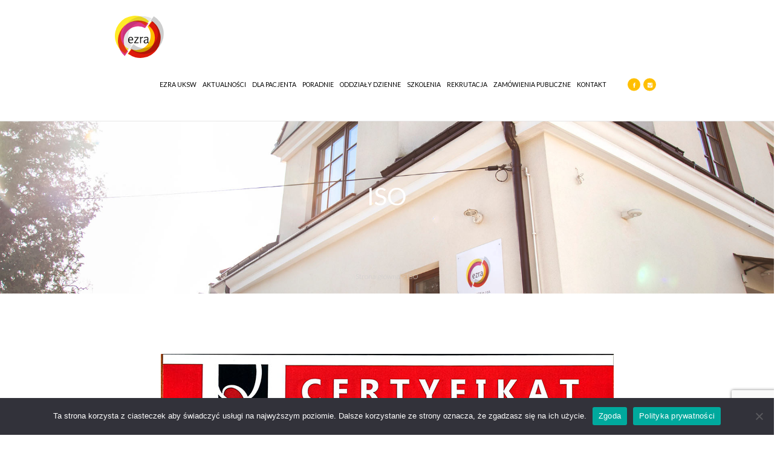

--- FILE ---
content_type: text/html; charset=UTF-8
request_url: https://ezrauksw.pl/iso/
body_size: 10341
content:
<!DOCTYPE html>
<html lang="pl-PL">
<head>
	<meta charset="UTF-8" />
	<meta content="width=device-width, initial-scale=1.0" name="viewport">
	<!-- Google Fonts -->
	<link rel="preconnect" href="https://fonts.gstatic.com">
	<title>ISO &#8211; Ezra UKSW</title>
<meta name='robots' content='max-image-preview:large' />
<link rel='dns-prefetch' href='//fonts.googleapis.com' />
<link rel="alternate" title="oEmbed (JSON)" type="application/json+oembed" href="https://ezrauksw.pl/wp-json/oembed/1.0/embed?url=https%3A%2F%2Fezrauksw.pl%2Fiso%2F" />
<link rel="alternate" title="oEmbed (XML)" type="text/xml+oembed" href="https://ezrauksw.pl/wp-json/oembed/1.0/embed?url=https%3A%2F%2Fezrauksw.pl%2Fiso%2F&#038;format=xml" />
<style id='wp-img-auto-sizes-contain-inline-css' type='text/css'>
img:is([sizes=auto i],[sizes^="auto," i]){contain-intrinsic-size:3000px 1500px}
/*# sourceURL=wp-img-auto-sizes-contain-inline-css */
</style>
<style id='wp-emoji-styles-inline-css' type='text/css'>

	img.wp-smiley, img.emoji {
		display: inline !important;
		border: none !important;
		box-shadow: none !important;
		height: 1em !important;
		width: 1em !important;
		margin: 0 0.07em !important;
		vertical-align: -0.1em !important;
		background: none !important;
		padding: 0 !important;
	}
/*# sourceURL=wp-emoji-styles-inline-css */
</style>
<style id='wp-block-library-inline-css' type='text/css'>
:root{--wp-block-synced-color:#7a00df;--wp-block-synced-color--rgb:122,0,223;--wp-bound-block-color:var(--wp-block-synced-color);--wp-editor-canvas-background:#ddd;--wp-admin-theme-color:#007cba;--wp-admin-theme-color--rgb:0,124,186;--wp-admin-theme-color-darker-10:#006ba1;--wp-admin-theme-color-darker-10--rgb:0,107,160.5;--wp-admin-theme-color-darker-20:#005a87;--wp-admin-theme-color-darker-20--rgb:0,90,135;--wp-admin-border-width-focus:2px}@media (min-resolution:192dpi){:root{--wp-admin-border-width-focus:1.5px}}.wp-element-button{cursor:pointer}:root .has-very-light-gray-background-color{background-color:#eee}:root .has-very-dark-gray-background-color{background-color:#313131}:root .has-very-light-gray-color{color:#eee}:root .has-very-dark-gray-color{color:#313131}:root .has-vivid-green-cyan-to-vivid-cyan-blue-gradient-background{background:linear-gradient(135deg,#00d084,#0693e3)}:root .has-purple-crush-gradient-background{background:linear-gradient(135deg,#34e2e4,#4721fb 50%,#ab1dfe)}:root .has-hazy-dawn-gradient-background{background:linear-gradient(135deg,#faaca8,#dad0ec)}:root .has-subdued-olive-gradient-background{background:linear-gradient(135deg,#fafae1,#67a671)}:root .has-atomic-cream-gradient-background{background:linear-gradient(135deg,#fdd79a,#004a59)}:root .has-nightshade-gradient-background{background:linear-gradient(135deg,#330968,#31cdcf)}:root .has-midnight-gradient-background{background:linear-gradient(135deg,#020381,#2874fc)}:root{--wp--preset--font-size--normal:16px;--wp--preset--font-size--huge:42px}.has-regular-font-size{font-size:1em}.has-larger-font-size{font-size:2.625em}.has-normal-font-size{font-size:var(--wp--preset--font-size--normal)}.has-huge-font-size{font-size:var(--wp--preset--font-size--huge)}.has-text-align-center{text-align:center}.has-text-align-left{text-align:left}.has-text-align-right{text-align:right}.has-fit-text{white-space:nowrap!important}#end-resizable-editor-section{display:none}.aligncenter{clear:both}.items-justified-left{justify-content:flex-start}.items-justified-center{justify-content:center}.items-justified-right{justify-content:flex-end}.items-justified-space-between{justify-content:space-between}.screen-reader-text{border:0;clip-path:inset(50%);height:1px;margin:-1px;overflow:hidden;padding:0;position:absolute;width:1px;word-wrap:normal!important}.screen-reader-text:focus{background-color:#ddd;clip-path:none;color:#444;display:block;font-size:1em;height:auto;left:5px;line-height:normal;padding:15px 23px 14px;text-decoration:none;top:5px;width:auto;z-index:100000}html :where(.has-border-color){border-style:solid}html :where([style*=border-top-color]){border-top-style:solid}html :where([style*=border-right-color]){border-right-style:solid}html :where([style*=border-bottom-color]){border-bottom-style:solid}html :where([style*=border-left-color]){border-left-style:solid}html :where([style*=border-width]){border-style:solid}html :where([style*=border-top-width]){border-top-style:solid}html :where([style*=border-right-width]){border-right-style:solid}html :where([style*=border-bottom-width]){border-bottom-style:solid}html :where([style*=border-left-width]){border-left-style:solid}html :where(img[class*=wp-image-]){height:auto;max-width:100%}:where(figure){margin:0 0 1em}html :where(.is-position-sticky){--wp-admin--admin-bar--position-offset:var(--wp-admin--admin-bar--height,0px)}@media screen and (max-width:600px){html :where(.is-position-sticky){--wp-admin--admin-bar--position-offset:0px}}

/*# sourceURL=wp-block-library-inline-css */
</style><style id='global-styles-inline-css' type='text/css'>
:root{--wp--preset--aspect-ratio--square: 1;--wp--preset--aspect-ratio--4-3: 4/3;--wp--preset--aspect-ratio--3-4: 3/4;--wp--preset--aspect-ratio--3-2: 3/2;--wp--preset--aspect-ratio--2-3: 2/3;--wp--preset--aspect-ratio--16-9: 16/9;--wp--preset--aspect-ratio--9-16: 9/16;--wp--preset--color--black: #000000;--wp--preset--color--cyan-bluish-gray: #abb8c3;--wp--preset--color--white: #ffffff;--wp--preset--color--pale-pink: #f78da7;--wp--preset--color--vivid-red: #cf2e2e;--wp--preset--color--luminous-vivid-orange: #ff6900;--wp--preset--color--luminous-vivid-amber: #fcb900;--wp--preset--color--light-green-cyan: #7bdcb5;--wp--preset--color--vivid-green-cyan: #00d084;--wp--preset--color--pale-cyan-blue: #8ed1fc;--wp--preset--color--vivid-cyan-blue: #0693e3;--wp--preset--color--vivid-purple: #9b51e0;--wp--preset--gradient--vivid-cyan-blue-to-vivid-purple: linear-gradient(135deg,rgb(6,147,227) 0%,rgb(155,81,224) 100%);--wp--preset--gradient--light-green-cyan-to-vivid-green-cyan: linear-gradient(135deg,rgb(122,220,180) 0%,rgb(0,208,130) 100%);--wp--preset--gradient--luminous-vivid-amber-to-luminous-vivid-orange: linear-gradient(135deg,rgb(252,185,0) 0%,rgb(255,105,0) 100%);--wp--preset--gradient--luminous-vivid-orange-to-vivid-red: linear-gradient(135deg,rgb(255,105,0) 0%,rgb(207,46,46) 100%);--wp--preset--gradient--very-light-gray-to-cyan-bluish-gray: linear-gradient(135deg,rgb(238,238,238) 0%,rgb(169,184,195) 100%);--wp--preset--gradient--cool-to-warm-spectrum: linear-gradient(135deg,rgb(74,234,220) 0%,rgb(151,120,209) 20%,rgb(207,42,186) 40%,rgb(238,44,130) 60%,rgb(251,105,98) 80%,rgb(254,248,76) 100%);--wp--preset--gradient--blush-light-purple: linear-gradient(135deg,rgb(255,206,236) 0%,rgb(152,150,240) 100%);--wp--preset--gradient--blush-bordeaux: linear-gradient(135deg,rgb(254,205,165) 0%,rgb(254,45,45) 50%,rgb(107,0,62) 100%);--wp--preset--gradient--luminous-dusk: linear-gradient(135deg,rgb(255,203,112) 0%,rgb(199,81,192) 50%,rgb(65,88,208) 100%);--wp--preset--gradient--pale-ocean: linear-gradient(135deg,rgb(255,245,203) 0%,rgb(182,227,212) 50%,rgb(51,167,181) 100%);--wp--preset--gradient--electric-grass: linear-gradient(135deg,rgb(202,248,128) 0%,rgb(113,206,126) 100%);--wp--preset--gradient--midnight: linear-gradient(135deg,rgb(2,3,129) 0%,rgb(40,116,252) 100%);--wp--preset--font-size--small: 13px;--wp--preset--font-size--medium: 20px;--wp--preset--font-size--large: 36px;--wp--preset--font-size--x-large: 42px;--wp--preset--spacing--20: 0.44rem;--wp--preset--spacing--30: 0.67rem;--wp--preset--spacing--40: 1rem;--wp--preset--spacing--50: 1.5rem;--wp--preset--spacing--60: 2.25rem;--wp--preset--spacing--70: 3.38rem;--wp--preset--spacing--80: 5.06rem;--wp--preset--shadow--natural: 6px 6px 9px rgba(0, 0, 0, 0.2);--wp--preset--shadow--deep: 12px 12px 50px rgba(0, 0, 0, 0.4);--wp--preset--shadow--sharp: 6px 6px 0px rgba(0, 0, 0, 0.2);--wp--preset--shadow--outlined: 6px 6px 0px -3px rgb(255, 255, 255), 6px 6px rgb(0, 0, 0);--wp--preset--shadow--crisp: 6px 6px 0px rgb(0, 0, 0);}:where(.is-layout-flex){gap: 0.5em;}:where(.is-layout-grid){gap: 0.5em;}body .is-layout-flex{display: flex;}.is-layout-flex{flex-wrap: wrap;align-items: center;}.is-layout-flex > :is(*, div){margin: 0;}body .is-layout-grid{display: grid;}.is-layout-grid > :is(*, div){margin: 0;}:where(.wp-block-columns.is-layout-flex){gap: 2em;}:where(.wp-block-columns.is-layout-grid){gap: 2em;}:where(.wp-block-post-template.is-layout-flex){gap: 1.25em;}:where(.wp-block-post-template.is-layout-grid){gap: 1.25em;}.has-black-color{color: var(--wp--preset--color--black) !important;}.has-cyan-bluish-gray-color{color: var(--wp--preset--color--cyan-bluish-gray) !important;}.has-white-color{color: var(--wp--preset--color--white) !important;}.has-pale-pink-color{color: var(--wp--preset--color--pale-pink) !important;}.has-vivid-red-color{color: var(--wp--preset--color--vivid-red) !important;}.has-luminous-vivid-orange-color{color: var(--wp--preset--color--luminous-vivid-orange) !important;}.has-luminous-vivid-amber-color{color: var(--wp--preset--color--luminous-vivid-amber) !important;}.has-light-green-cyan-color{color: var(--wp--preset--color--light-green-cyan) !important;}.has-vivid-green-cyan-color{color: var(--wp--preset--color--vivid-green-cyan) !important;}.has-pale-cyan-blue-color{color: var(--wp--preset--color--pale-cyan-blue) !important;}.has-vivid-cyan-blue-color{color: var(--wp--preset--color--vivid-cyan-blue) !important;}.has-vivid-purple-color{color: var(--wp--preset--color--vivid-purple) !important;}.has-black-background-color{background-color: var(--wp--preset--color--black) !important;}.has-cyan-bluish-gray-background-color{background-color: var(--wp--preset--color--cyan-bluish-gray) !important;}.has-white-background-color{background-color: var(--wp--preset--color--white) !important;}.has-pale-pink-background-color{background-color: var(--wp--preset--color--pale-pink) !important;}.has-vivid-red-background-color{background-color: var(--wp--preset--color--vivid-red) !important;}.has-luminous-vivid-orange-background-color{background-color: var(--wp--preset--color--luminous-vivid-orange) !important;}.has-luminous-vivid-amber-background-color{background-color: var(--wp--preset--color--luminous-vivid-amber) !important;}.has-light-green-cyan-background-color{background-color: var(--wp--preset--color--light-green-cyan) !important;}.has-vivid-green-cyan-background-color{background-color: var(--wp--preset--color--vivid-green-cyan) !important;}.has-pale-cyan-blue-background-color{background-color: var(--wp--preset--color--pale-cyan-blue) !important;}.has-vivid-cyan-blue-background-color{background-color: var(--wp--preset--color--vivid-cyan-blue) !important;}.has-vivid-purple-background-color{background-color: var(--wp--preset--color--vivid-purple) !important;}.has-black-border-color{border-color: var(--wp--preset--color--black) !important;}.has-cyan-bluish-gray-border-color{border-color: var(--wp--preset--color--cyan-bluish-gray) !important;}.has-white-border-color{border-color: var(--wp--preset--color--white) !important;}.has-pale-pink-border-color{border-color: var(--wp--preset--color--pale-pink) !important;}.has-vivid-red-border-color{border-color: var(--wp--preset--color--vivid-red) !important;}.has-luminous-vivid-orange-border-color{border-color: var(--wp--preset--color--luminous-vivid-orange) !important;}.has-luminous-vivid-amber-border-color{border-color: var(--wp--preset--color--luminous-vivid-amber) !important;}.has-light-green-cyan-border-color{border-color: var(--wp--preset--color--light-green-cyan) !important;}.has-vivid-green-cyan-border-color{border-color: var(--wp--preset--color--vivid-green-cyan) !important;}.has-pale-cyan-blue-border-color{border-color: var(--wp--preset--color--pale-cyan-blue) !important;}.has-vivid-cyan-blue-border-color{border-color: var(--wp--preset--color--vivid-cyan-blue) !important;}.has-vivid-purple-border-color{border-color: var(--wp--preset--color--vivid-purple) !important;}.has-vivid-cyan-blue-to-vivid-purple-gradient-background{background: var(--wp--preset--gradient--vivid-cyan-blue-to-vivid-purple) !important;}.has-light-green-cyan-to-vivid-green-cyan-gradient-background{background: var(--wp--preset--gradient--light-green-cyan-to-vivid-green-cyan) !important;}.has-luminous-vivid-amber-to-luminous-vivid-orange-gradient-background{background: var(--wp--preset--gradient--luminous-vivid-amber-to-luminous-vivid-orange) !important;}.has-luminous-vivid-orange-to-vivid-red-gradient-background{background: var(--wp--preset--gradient--luminous-vivid-orange-to-vivid-red) !important;}.has-very-light-gray-to-cyan-bluish-gray-gradient-background{background: var(--wp--preset--gradient--very-light-gray-to-cyan-bluish-gray) !important;}.has-cool-to-warm-spectrum-gradient-background{background: var(--wp--preset--gradient--cool-to-warm-spectrum) !important;}.has-blush-light-purple-gradient-background{background: var(--wp--preset--gradient--blush-light-purple) !important;}.has-blush-bordeaux-gradient-background{background: var(--wp--preset--gradient--blush-bordeaux) !important;}.has-luminous-dusk-gradient-background{background: var(--wp--preset--gradient--luminous-dusk) !important;}.has-pale-ocean-gradient-background{background: var(--wp--preset--gradient--pale-ocean) !important;}.has-electric-grass-gradient-background{background: var(--wp--preset--gradient--electric-grass) !important;}.has-midnight-gradient-background{background: var(--wp--preset--gradient--midnight) !important;}.has-small-font-size{font-size: var(--wp--preset--font-size--small) !important;}.has-medium-font-size{font-size: var(--wp--preset--font-size--medium) !important;}.has-large-font-size{font-size: var(--wp--preset--font-size--large) !important;}.has-x-large-font-size{font-size: var(--wp--preset--font-size--x-large) !important;}
/*# sourceURL=global-styles-inline-css */
</style>

<style id='classic-theme-styles-inline-css' type='text/css'>
/*! This file is auto-generated */
.wp-block-button__link{color:#fff;background-color:#32373c;border-radius:9999px;box-shadow:none;text-decoration:none;padding:calc(.667em + 2px) calc(1.333em + 2px);font-size:1.125em}.wp-block-file__button{background:#32373c;color:#fff;text-decoration:none}
/*# sourceURL=/wp-includes/css/classic-themes.min.css */
</style>
<link rel='stylesheet' id='fl-builder-layout-1999-css' href='https://ezrauksw.pl/wp-content/uploads/bb-plugin/cache/1999-layout.css?ver=ed9740b24b397f6244882a5a2f4cdce3' type='text/css' media='all' />
<link rel='stylesheet' id='contact-form-7-css' href='https://ezrauksw.pl/wp-content/plugins/contact-form-7/includes/css/styles.css?ver=6.1.4' type='text/css' media='all' />
<link rel='stylesheet' id='cookie-notice-front-css' href='https://ezrauksw.pl/wp-content/plugins/cookie-notice/css/front.min.css?ver=2.5.7' type='text/css' media='all' />
<link rel='stylesheet' id='ez-fonts-lato-css' href='//fonts.googleapis.com/css2?family=Lato%3Awght%40300%3B400%3B700&#038;display=swap&#038;ver=6.9' type='text/css' media='all' />
<link rel='stylesheet' id='ez-bootstrap-css' href='https://ezrauksw.pl/wp-content/themes/ezra_uksw/lib/bootstrap/css/bootstrap.min.css?ver=6.9' type='text/css' media='all' />
<link rel='stylesheet' id='ez-aos-css' href='https://ezrauksw.pl/wp-content/themes/ezra_uksw/lib/aos/aos.css?ver=6.9' type='text/css' media='all' />
<link rel='stylesheet' id='ez-ionicons-css' href='https://ezrauksw.pl/wp-content/themes/ezra_uksw/lib/ionicons/css/ionicons.min.css?ver=6.9' type='text/css' media='all' />
<link rel='stylesheet' id='ez-animate-css' href='https://ezrauksw.pl/wp-content/themes/ezra_uksw/lib/animate/animate.min.css?ver=6.9' type='text/css' media='all' />
<link rel='stylesheet' id='ez-owlcarousel-css' href='https://ezrauksw.pl/wp-content/themes/ezra_uksw/lib/owlcarousel/assets/owl.carousel.min.css?ver=6.9' type='text/css' media='all' />
<link rel='stylesheet' id='ez-lightbox-css' href='https://ezrauksw.pl/wp-content/themes/ezra_uksw/lib/lightbox/css/lightbox.min.css?ver=6.9' type='text/css' media='all' />
<link rel='stylesheet' id='ez-style-css' href='https://ezrauksw.pl/wp-content/themes/ezra_uksw/css/style.css?ver=6.9' type='text/css' media='all' />
<link rel='stylesheet' id='rect-style-fl-css' href='https://ezrauksw.pl/wp-content/themes/ezra_uksw/css/style-fl.css?ver=6.9' type='text/css' media='all' />
<script type="text/javascript" src="https://ezrauksw.pl/wp-includes/js/jquery/jquery.min.js?ver=3.7.1" id="jquery-core-js"></script>
<script type="text/javascript" src="https://ezrauksw.pl/wp-includes/js/jquery/jquery-migrate.min.js?ver=3.4.1" id="jquery-migrate-js"></script>
<script type="text/javascript" id="cookie-notice-front-js-before">
/* <![CDATA[ */
var cnArgs = {"ajaxUrl":"https:\/\/ezrauksw.pl\/wp-admin\/admin-ajax.php","nonce":"25dcf554e1","hideEffect":"fade","position":"bottom","onScroll":false,"onScrollOffset":100,"onClick":false,"cookieName":"cookie_notice_accepted","cookieTime":2592000,"cookieTimeRejected":2592000,"globalCookie":false,"redirection":false,"cache":false,"revokeCookies":false,"revokeCookiesOpt":"automatic"};

//# sourceURL=cookie-notice-front-js-before
/* ]]> */
</script>
<script type="text/javascript" src="https://ezrauksw.pl/wp-content/plugins/cookie-notice/js/front.min.js?ver=2.5.7" id="cookie-notice-front-js"></script>
<link rel="https://api.w.org/" href="https://ezrauksw.pl/wp-json/" /><link rel="alternate" title="JSON" type="application/json" href="https://ezrauksw.pl/wp-json/wp/v2/pages/1999" /><link rel="EditURI" type="application/rsd+xml" title="RSD" href="https://ezrauksw.pl/xmlrpc.php?rsd" />
<meta name="generator" content="WordPress 6.9" />
<link rel="canonical" href="https://ezrauksw.pl/iso/" />
<link rel='shortlink' href='https://ezrauksw.pl/?p=1999' />

<!-- Meta Pixel Code -->
<script type='text/javascript'>
!function(f,b,e,v,n,t,s){if(f.fbq)return;n=f.fbq=function(){n.callMethod?
n.callMethod.apply(n,arguments):n.queue.push(arguments)};if(!f._fbq)f._fbq=n;
n.push=n;n.loaded=!0;n.version='2.0';n.queue=[];t=b.createElement(e);t.async=!0;
t.src=v;s=b.getElementsByTagName(e)[0];s.parentNode.insertBefore(t,s)}(window,
document,'script','https://connect.facebook.net/en_US/fbevents.js?v=next');
</script>
<!-- End Meta Pixel Code -->
<script type='text/javascript'>var url = window.location.origin + '?ob=open-bridge';
            fbq('set', 'openbridge', '177885330637736', url);
fbq('init', '177885330637736', {}, {
    "agent": "wordpress-6.9-4.1.4"
})</script><script type='text/javascript'>
    fbq('track', 'PageView', []);
  </script><link rel="icon" href="https://ezrauksw.pl/wp-content/uploads/2021/10/cropped-favicon-32x32.png" sizes="32x32" />
<link rel="icon" href="https://ezrauksw.pl/wp-content/uploads/2021/10/cropped-favicon-192x192.png" sizes="192x192" />
<link rel="apple-touch-icon" href="https://ezrauksw.pl/wp-content/uploads/2021/10/cropped-favicon-180x180.png" />
<meta name="msapplication-TileImage" content="https://ezrauksw.pl/wp-content/uploads/2021/10/cropped-favicon-270x270.png" />
		<style type="text/css" id="wp-custom-css">
			.page-id-2120 header, background {
    display: none;
}

/* ezra: hide tittle */
.page-id-6536 h1 {
		opacity: 0;
}		</style>
		</head>

<body class="wp-singular page-template-default page page-id-1999 wp-custom-logo wp-theme-ezra_uksw fl-builder fl-builder-2-10-0-5 fl-no-js cookies-not-set">
	
<!-- Meta Pixel Code -->
<noscript>
<img height="1" width="1" style="display:none" alt="fbpx"
src="https://www.facebook.com/tr?id=177885330637736&ev=PageView&noscript=1" />
</noscript>
<!-- End Meta Pixel Code -->
			<header>
			<div class="nav-bar container">
		    <div class="logo">
					<a href="https://ezrauksw.pl/"><img src="https://ezrauksw.pl/wp-content/uploads/2021/04/ezra-logo.svg" /></a>
				</div>
				<button class="navbar-toggler collapsed" type="button" data-toggle="collapse" data-target="#main-nav" aria-controls="main-nav" aria-expanded="false" aria-label="Menu">
		      <span></span>
		      <span></span>
		      <span></span>
		    </button>
		    <nav class="main-nav" id="main-nav">
		      <ul id="menu-menu-glowne" class="menu"><li id="menu-item-52" class="menu-item menu-item-type-post_type menu-item-object-page menu-item-home menu-item-has-children menu-item-52 dropdown"><a href="https://ezrauksw.pl/">EZRA UKSW</a>
<ul class="sub-menu dropdown-menu">
	<li id="menu-item-190" class="menu-item menu-item-type-custom menu-item-object-custom menu-item-190"><a href="/#kim-jestesmy">Kim jesteśmy</a></li>
	<li id="menu-item-191" class="menu-item menu-item-type-custom menu-item-object-custom menu-item-191"><a href="/#jak-pracujemy">Jak pracujemy</a></li>
	<li id="menu-item-193" class="menu-item menu-item-type-custom menu-item-object-custom menu-item-193"><a href="/#zespol-zarzadzajacy">Zespół zarządzający</a></li>
	<li id="menu-item-250" class="menu-item menu-item-type-post_type menu-item-object-page menu-item-250"><a href="https://ezrauksw.pl/historia/">Historia</a></li>
	<li id="menu-item-233" class="menu-item menu-item-type-custom menu-item-object-custom menu-item-233"><a href="https://www.ezrauksw.pl/rekrutacja/">Dołącz do&nbsp;naszego zespołu</a></li>
	<li id="menu-item-7245" class="menu-item menu-item-type-post_type menu-item-object-page menu-item-7245"><a href="https://ezrauksw.pl/wspieraj-nas/">Wspieraj nas</a></li>
</ul>
</li>
<li id="menu-item-53" class="menu-item menu-item-type-post_type menu-item-object-page menu-item-53"><a href="https://ezrauksw.pl/aktualnosci/">Aktualności</a></li>
<li id="menu-item-54" class="menu-item menu-item-type-post_type menu-item-object-page menu-item-has-children menu-item-54 dropdown"><a href="https://ezrauksw.pl/dla-pacjenta/">Dla pacjenta</a>
<ul class="sub-menu dropdown-menu">
	<li id="menu-item-6767" class="menu-item menu-item-type-post_type menu-item-object-post menu-item-6767"><a href="https://ezrauksw.pl/uslugi-komercyjne-dla-doroslych/">Usługi komercyjne dla dorosłych</a></li>
	<li id="menu-item-6263" class="menu-item menu-item-type-custom menu-item-object-custom menu-item-6263"><a href="https://ezrauksw.pl/standardy-ochrony-maloletnich/">Standardy ochrony małoletnich</a></li>
	<li id="menu-item-154" class="menu-item menu-item-type-custom menu-item-object-custom menu-item-154"><a href="/dla-pacjenta/#przed-pierwsza-wizyta">Przed&nbsp;pierwszą wizytą</a></li>
	<li id="menu-item-188" class="menu-item menu-item-type-custom menu-item-object-custom menu-item-188"><a href="/dla-pacjenta/#dzieci-do-3-r-z">dzieci do&nbsp;60 m.ż.</a></li>
	<li id="menu-item-189" class="menu-item menu-item-type-custom menu-item-object-custom menu-item-189"><a href="/dla-pacjenta/#dzieci-i-mlodziez">Dzieci i&nbsp;młodzież</a></li>
	<li id="menu-item-2314" class="menu-item menu-item-type-custom menu-item-object-custom menu-item-2314"><a href="https://www.ezrauksw.pl/wp-content/uploads/2022/03/Wyciag-z-Regulaminu-SCZP-L.pdf">Opłaty</a></li>
</ul>
</li>
<li id="menu-item-4762" class="menu-item menu-item-type-custom menu-item-object-custom menu-item-home menu-item-has-children menu-item-4762 dropdown"><a href="https://ezrauksw.pl/">Poradnie</a>
<ul class="sub-menu dropdown-menu">
	<li id="menu-item-4761" class="menu-item menu-item-type-custom menu-item-object-custom menu-item-4761"><a href="https://ezrauksw.pl/poradnie/">Poradnie dla dzieci i&nbsp;młodzieży</a></li>
	<li id="menu-item-5111" class="menu-item menu-item-type-custom menu-item-object-custom menu-item-5111"><a href="https://ezrauksw.pl/centrum-malego-dziecka-i-rodziny/">Centrum Małego Dziecka i&nbsp;Rodziny</a></li>
	<li id="menu-item-4763" class="menu-item menu-item-type-custom menu-item-object-custom menu-item-4763"><a href="https://ezrauksw.pl/poradnie-dla-doroslych/">Poradnie dla dorosłych</a></li>
</ul>
</li>
<li id="menu-item-2260" class="menu-item menu-item-type-custom menu-item-object-custom menu-item-has-children menu-item-2260 dropdown"><a href="https://www.ezrauksw.pl/oddzial-dzienny-psychiatryczny-rehabilitacyjny-dla-dzieci-i-mlodziezy-zoliborz/">Oddziały dzienne</a>
<ul class="sub-menu dropdown-menu">
	<li id="menu-item-2266" class="menu-item menu-item-type-post_type menu-item-object-page menu-item-2266"><a href="https://ezrauksw.pl/oddzial-dzienny-psychiatryczny-rehabilitacyjny-dla-dzieci-i-mlodziezy-piaseczno/">Oddział Dzienny Psychiatryczny Rehabilitacyjny dla Dzieci i Młodzieży – Piaseczno</a></li>
</ul>
</li>
<li id="menu-item-3486" class="menu-item menu-item-type-custom menu-item-object-custom menu-item-has-children menu-item-3486 dropdown"><a href="https://ezrauksw.pl/szkolenia/">Szkolenia</a>
<ul class="sub-menu dropdown-menu">
	<li id="menu-item-6652" class="menu-item menu-item-type-custom menu-item-object-custom menu-item-6652"><a href="https://ezrauksw.pl/wakacyjne-warsztaty-dla-rodzicow-nastolatkow-z-adhd/">Wakacyjne warsztaty dla rodziców nastolatków z&nbsp;ADHD</a></li>
	<li id="menu-item-6478" class="menu-item menu-item-type-custom menu-item-object-custom menu-item-6478"><a href="https://ezrauksw.pl/praca-z-genogramem/">Praca z&nbsp;genogramem</a></li>
	<li id="menu-item-6409" class="menu-item menu-item-type-custom menu-item-object-custom menu-item-6409"><a href="https://ezrauksw.pl/opiniowanie-w-sprawach-rodzinnych-i-opiekunczych/">Opiniowanie w&nbsp;sprawach rodzinnych i&nbsp;opiekuńczych</a></li>
	<li id="menu-item-5886" class="menu-item menu-item-type-custom menu-item-object-custom menu-item-5886"><a href="https://ezrauksw.pl/prowadzenie-terapii-srodowiskowej/">Prowadzenie terapii środowiskowej</a></li>
</ul>
</li>
<li id="menu-item-7435" class="menu-item menu-item-type-post_type menu-item-object-page menu-item-7435"><a href="https://ezrauksw.pl/rekrutacja/">Rekrutacja</a></li>
<li id="menu-item-58" class="menu-item menu-item-type-post_type menu-item-object-page menu-item-has-children menu-item-58 dropdown"><a href="https://ezrauksw.pl/zamowienia-publiczne/">Zamówienia publiczne</a>
<ul class="sub-menu dropdown-menu">
	<li id="menu-item-1766" class="menu-item menu-item-type-post_type menu-item-object-page menu-item-1766"><a href="https://ezrauksw.pl/platforma-zakupowa/">Platforma zakupowa</a></li>
</ul>
</li>
<li id="menu-item-55" class="menu-item menu-item-type-post_type menu-item-object-page menu-item-has-children menu-item-55 dropdown"><a href="https://ezrauksw.pl/kontakt/">Kontakt</a>
<ul class="sub-menu dropdown-menu">
	<li id="menu-item-199" class="menu-item menu-item-type-custom menu-item-object-custom menu-item-199"><a href="/kontakt/#poradnie">Poradnie</a></li>
	<li id="menu-item-200" class="menu-item menu-item-type-custom menu-item-object-custom menu-item-200"><a href="/kontakt/#administracja">Administracja</a></li>
	<li id="menu-item-6268" class="menu-item menu-item-type-custom menu-item-object-custom menu-item-6268"><a href="https://ezra.erejestracja.net/wyszukaj_anonimowo">e-rejestracja</a></li>
</ul>
</li>
</ul>		      					<ul class="social-media">
													<li>
								<a href="https://www.facebook.com/ezrauksw/"><i class="icon ion-social-facebook"></i></a>
							</li>
																			<li>
								<a href="https://www.instagram.com/ezra_uksw/"><i class="icon ion-social-instagram"></i></a>
							</li>
											</ul>
						    </nav>
			</div>
		</header>
					<section class="subpage-header">
				<div class="background" style="background-image: url(https://ezrauksw.pl/wp-content/themes/ezra_uksw/img/headers/kontakt.jpg);"></div>
				<div class="container">
					<h1>ISO</h1>
										<div class="breadcrumbs">
						<a href="https://ezrauksw.pl/">Strona główna</a> &gt; ISO					</div>
				</div>
			</section>
			<div class="fl-builder-content fl-builder-content-1999 fl-builder-content-primary fl-builder-global-templates-locked" data-post-id="1999"><section class="fl-row fl-row-fixed-width fl-row-bg-none fl-node-p72i31az9gex fl-row-default-height fl-row-align-center" data-node="p72i31az9gex">
	<div class="fl-row-content-wrap">
						<div class="fl-row-content fl-row-fixed-width fl-node-content">
		
<div class="fl-col-group fl-node-tgxowacp5y30" data-node="tgxowacp5y30">
			<div class="fl-col fl-node-mxhfnydcp10a fl-col-bg-color" data-node="mxhfnydcp10a">
	<div class="fl-col-content fl-node-content"><div class="fl-module fl-module-photo fl-node-g2onc8vu5640" data-node="g2onc8vu5640">
	<div class="fl-module-content fl-node-content">
		<div role="figure" class="fl-photo fl-photo-align-center" itemscope itemtype="https://schema.org/ImageObject">
	<div class="fl-photo-content fl-photo-img-jpg">
				<img fetchpriority="high" decoding="async" class="fl-photo-img wp-image-7973 size-full" src="https://ezrauksw.pl/wp-content/uploads/2025/08/ezra-iso-2025-r.jpg" alt="ezra-iso-2025-r" height="1059" width="749" title="ezra-iso-2025-r"  itemprop="image" srcset="https://ezrauksw.pl/wp-content/uploads/2025/08/ezra-iso-2025-r.jpg 749w, https://ezrauksw.pl/wp-content/uploads/2025/08/ezra-iso-2025-r-212x300.jpg 212w, https://ezrauksw.pl/wp-content/uploads/2025/08/ezra-iso-2025-r-724x1024.jpg 724w" sizes="(max-width: 749px) 100vw, 749px" />
					</div>
	</div>
	</div>
</div>
</div>
</div>
	</div>
		</div>
	</div>
</section>
</div>			<footer>
			<div class="container">
				<div class="row">
					<div class="col-md-4"><br /> 
						<a href="https://uksw.edu.pl/" target="_blank">
						<img src="https://ezrauksw.pl/wp-content/uploads/2022/02/logotypUKSW.png"   class="logo" /> <br />  </a> 
						 <br />
						Copyright © EZRA UKSW 2025<br />
						All rights reserved.
					</div>
					<div class="col-md-8">
													<ul class="social-media">
																	<li>
										<a href="https://www.facebook.com/ezrauksw/"><i class="icon ion-social-facebook"></i></a>
									</li>
																									<li>
										<a href="https://www.instagram.com/ezra_uksw/"><i class="icon ion-social-instagram"></i></a>
									</li>
									<li>
										<a href="https://www.linkedin.com/company/ezra-uksw/" ><i class="icon ion-social-linkedin"></i></a>
									</li>
															</ul><br />
																			<ul class="footer-nav">
																			<li>
												<a href="mailto:promocja@ezrauksw.pl"  class="">promocja@ezrauksw.pl</a><br />
											</li>
																					<li>
												<a href="https://ezrauksw.pl/kontakt/"  class="">Kontakt</a><br />
											</li>
																					<li>
												<a href="https://www.ezrauksw.pl/iso/"  class="">ISO</a><br />
											</li>
																											<li>
										<a href="https://ezra.erejestracja.net/wyszukaj_anonimowo"><strong>e-Rejestracja</strong></a>
									</li>
																									<li>
										<a href="https://ezrauksw.pl/klauzula-informacyjna/">RODO</a>
									</li>
																									<li>
										<a href="https://ezrauksw.pl/kontakt/" class="secondary-button">Skontaktuj się z nami</a>
									</li>
															</ul>
											</div>
				</div>
			</div>
		</footer>
		<script type="speculationrules">
{"prefetch":[{"source":"document","where":{"and":[{"href_matches":"/*"},{"not":{"href_matches":["/wp-*.php","/wp-admin/*","/wp-content/uploads/*","/wp-content/*","/wp-content/plugins/*","/wp-content/themes/ezra_uksw/*","/*\\?(.+)"]}},{"not":{"selector_matches":"a[rel~=\"nofollow\"]"}},{"not":{"selector_matches":".no-prefetch, .no-prefetch a"}}]},"eagerness":"conservative"}]}
</script>
    <!-- Meta Pixel Event Code -->
    <script type='text/javascript'>
        document.addEventListener( 'wpcf7mailsent', function( event ) {
        if( "fb_pxl_code" in event.detail.apiResponse){
            eval(event.detail.apiResponse.fb_pxl_code);
        }
        }, false );
    </script>
    <!-- End Meta Pixel Event Code -->
        <div id='fb-pxl-ajax-code'></div><script type="text/javascript" src="https://ezrauksw.pl/wp-content/uploads/bb-plugin/cache/1999-layout.js?ver=4d38f5b106160578f96bc45d80279cf4" id="fl-builder-layout-1999-js"></script>
<script type="text/javascript" src="https://ezrauksw.pl/wp-includes/js/dist/hooks.min.js?ver=dd5603f07f9220ed27f1" id="wp-hooks-js"></script>
<script type="text/javascript" src="https://ezrauksw.pl/wp-includes/js/dist/i18n.min.js?ver=c26c3dc7bed366793375" id="wp-i18n-js"></script>
<script type="text/javascript" id="wp-i18n-js-after">
/* <![CDATA[ */
wp.i18n.setLocaleData( { 'text direction\u0004ltr': [ 'ltr' ] } );
//# sourceURL=wp-i18n-js-after
/* ]]> */
</script>
<script type="text/javascript" src="https://ezrauksw.pl/wp-content/plugins/contact-form-7/includes/swv/js/index.js?ver=6.1.4" id="swv-js"></script>
<script type="text/javascript" id="contact-form-7-js-translations">
/* <![CDATA[ */
( function( domain, translations ) {
	var localeData = translations.locale_data[ domain ] || translations.locale_data.messages;
	localeData[""].domain = domain;
	wp.i18n.setLocaleData( localeData, domain );
} )( "contact-form-7", {"translation-revision-date":"2025-12-11 12:03:49+0000","generator":"GlotPress\/4.0.3","domain":"messages","locale_data":{"messages":{"":{"domain":"messages","plural-forms":"nplurals=3; plural=(n == 1) ? 0 : ((n % 10 >= 2 && n % 10 <= 4 && (n % 100 < 12 || n % 100 > 14)) ? 1 : 2);","lang":"pl"},"This contact form is placed in the wrong place.":["Ten formularz kontaktowy zosta\u0142 umieszczony w niew\u0142a\u015bciwym miejscu."],"Error:":["B\u0142\u0105d:"]}},"comment":{"reference":"includes\/js\/index.js"}} );
//# sourceURL=contact-form-7-js-translations
/* ]]> */
</script>
<script type="text/javascript" id="contact-form-7-js-before">
/* <![CDATA[ */
var wpcf7 = {
    "api": {
        "root": "https:\/\/ezrauksw.pl\/wp-json\/",
        "namespace": "contact-form-7\/v1"
    }
};
//# sourceURL=contact-form-7-js-before
/* ]]> */
</script>
<script type="text/javascript" src="https://ezrauksw.pl/wp-content/plugins/contact-form-7/includes/js/index.js?ver=6.1.4" id="contact-form-7-js"></script>
<script type="text/javascript" src="https://ezrauksw.pl/wp-content/themes/ezra_uksw/lib/waypoints/waypoints.min.js?ver=6.9" id="ez-waypoints-js"></script>
<script type="text/javascript" src="https://ezrauksw.pl/wp-content/themes/ezra_uksw/lib/counter/jquery.counterup.min.js?ver=6.9" id="ez-counterup-js"></script>
<script type="text/javascript" src="https://ezrauksw.pl/wp-content/themes/ezra_uksw/lib/bootstrap/js/bootstrap.bundle.min.js?ver=6.9" id="ez-bootstrap-js"></script>
<script type="text/javascript" src="https://ezrauksw.pl/wp-content/themes/ezra_uksw/lib/owlcarousel/owl.carousel.min.js?ver=6.9" id="ez-owl-carousel-js"></script>
<script type="text/javascript" src="https://ezrauksw.pl/wp-content/themes/ezra_uksw/lib/aos/aos.js?ver=6.9" id="ez-aos-js"></script>
<script type="text/javascript" src="https://ezrauksw.pl/wp-content/themes/ezra_uksw/lib/match-height/jquery.matchHeight-min.js?ver=6.9" id="ez-match-height-js"></script>
<script type="text/javascript" src="https://ezrauksw.pl/wp-content/themes/ezra_uksw/lib/lightbox/js/lightbox.min.js?ver=6.9" id="ez-lightbox-js"></script>
<script type="text/javascript" src="https://ezrauksw.pl/wp-content/themes/ezra_uksw/js/main.js?ver=6.9" id="ez-main-js"></script>
<script type="text/javascript" src="https://www.google.com/recaptcha/api.js?render=6LfKasEZAAAAABgrQQCUAyw_xXsIMs0JArmsa_7w&amp;ver=3.0" id="google-recaptcha-js"></script>
<script type="text/javascript" src="https://ezrauksw.pl/wp-includes/js/dist/vendor/wp-polyfill.min.js?ver=3.15.0" id="wp-polyfill-js"></script>
<script type="text/javascript" id="wpcf7-recaptcha-js-before">
/* <![CDATA[ */
var wpcf7_recaptcha = {
    "sitekey": "6LfKasEZAAAAABgrQQCUAyw_xXsIMs0JArmsa_7w",
    "actions": {
        "homepage": "homepage",
        "contactform": "contactform"
    }
};
//# sourceURL=wpcf7-recaptcha-js-before
/* ]]> */
</script>
<script type="text/javascript" src="https://ezrauksw.pl/wp-content/plugins/contact-form-7/modules/recaptcha/index.js?ver=6.1.4" id="wpcf7-recaptcha-js"></script>
<script id="wp-emoji-settings" type="application/json">
{"baseUrl":"https://s.w.org/images/core/emoji/17.0.2/72x72/","ext":".png","svgUrl":"https://s.w.org/images/core/emoji/17.0.2/svg/","svgExt":".svg","source":{"concatemoji":"https://ezrauksw.pl/wp-includes/js/wp-emoji-release.min.js?ver=6.9"}}
</script>
<script type="module">
/* <![CDATA[ */
/*! This file is auto-generated */
const a=JSON.parse(document.getElementById("wp-emoji-settings").textContent),o=(window._wpemojiSettings=a,"wpEmojiSettingsSupports"),s=["flag","emoji"];function i(e){try{var t={supportTests:e,timestamp:(new Date).valueOf()};sessionStorage.setItem(o,JSON.stringify(t))}catch(e){}}function c(e,t,n){e.clearRect(0,0,e.canvas.width,e.canvas.height),e.fillText(t,0,0);t=new Uint32Array(e.getImageData(0,0,e.canvas.width,e.canvas.height).data);e.clearRect(0,0,e.canvas.width,e.canvas.height),e.fillText(n,0,0);const a=new Uint32Array(e.getImageData(0,0,e.canvas.width,e.canvas.height).data);return t.every((e,t)=>e===a[t])}function p(e,t){e.clearRect(0,0,e.canvas.width,e.canvas.height),e.fillText(t,0,0);var n=e.getImageData(16,16,1,1);for(let e=0;e<n.data.length;e++)if(0!==n.data[e])return!1;return!0}function u(e,t,n,a){switch(t){case"flag":return n(e,"\ud83c\udff3\ufe0f\u200d\u26a7\ufe0f","\ud83c\udff3\ufe0f\u200b\u26a7\ufe0f")?!1:!n(e,"\ud83c\udde8\ud83c\uddf6","\ud83c\udde8\u200b\ud83c\uddf6")&&!n(e,"\ud83c\udff4\udb40\udc67\udb40\udc62\udb40\udc65\udb40\udc6e\udb40\udc67\udb40\udc7f","\ud83c\udff4\u200b\udb40\udc67\u200b\udb40\udc62\u200b\udb40\udc65\u200b\udb40\udc6e\u200b\udb40\udc67\u200b\udb40\udc7f");case"emoji":return!a(e,"\ud83e\u1fac8")}return!1}function f(e,t,n,a){let r;const o=(r="undefined"!=typeof WorkerGlobalScope&&self instanceof WorkerGlobalScope?new OffscreenCanvas(300,150):document.createElement("canvas")).getContext("2d",{willReadFrequently:!0}),s=(o.textBaseline="top",o.font="600 32px Arial",{});return e.forEach(e=>{s[e]=t(o,e,n,a)}),s}function r(e){var t=document.createElement("script");t.src=e,t.defer=!0,document.head.appendChild(t)}a.supports={everything:!0,everythingExceptFlag:!0},new Promise(t=>{let n=function(){try{var e=JSON.parse(sessionStorage.getItem(o));if("object"==typeof e&&"number"==typeof e.timestamp&&(new Date).valueOf()<e.timestamp+604800&&"object"==typeof e.supportTests)return e.supportTests}catch(e){}return null}();if(!n){if("undefined"!=typeof Worker&&"undefined"!=typeof OffscreenCanvas&&"undefined"!=typeof URL&&URL.createObjectURL&&"undefined"!=typeof Blob)try{var e="postMessage("+f.toString()+"("+[JSON.stringify(s),u.toString(),c.toString(),p.toString()].join(",")+"));",a=new Blob([e],{type:"text/javascript"});const r=new Worker(URL.createObjectURL(a),{name:"wpTestEmojiSupports"});return void(r.onmessage=e=>{i(n=e.data),r.terminate(),t(n)})}catch(e){}i(n=f(s,u,c,p))}t(n)}).then(e=>{for(const n in e)a.supports[n]=e[n],a.supports.everything=a.supports.everything&&a.supports[n],"flag"!==n&&(a.supports.everythingExceptFlag=a.supports.everythingExceptFlag&&a.supports[n]);var t;a.supports.everythingExceptFlag=a.supports.everythingExceptFlag&&!a.supports.flag,a.supports.everything||((t=a.source||{}).concatemoji?r(t.concatemoji):t.wpemoji&&t.twemoji&&(r(t.twemoji),r(t.wpemoji)))});
//# sourceURL=https://ezrauksw.pl/wp-includes/js/wp-emoji-loader.min.js
/* ]]> */
</script>

		<!-- Cookie Notice plugin v2.5.7 by Hu-manity.co https://hu-manity.co/ -->
		<div id="cookie-notice" role="dialog" class="cookie-notice-hidden cookie-revoke-hidden cn-position-bottom" aria-label="Cookie Notice" style="background-color: rgba(50,50,58,1);"><div class="cookie-notice-container" style="color: #fff"><span id="cn-notice-text" class="cn-text-container">Ta strona korzysta z ciasteczek aby świadczyć usługi na najwyższym poziomie. Dalsze korzystanie ze strony oznacza, że zgadzasz się na ich użycie.</span><span id="cn-notice-buttons" class="cn-buttons-container"><button id="cn-accept-cookie" data-cookie-set="accept" class="cn-set-cookie cn-button" aria-label="Zgoda" style="background-color: #00a99d">Zgoda</button><button data-link-url="https://ezrauksw.pl/klauzula-informacyjna/" data-link-target="_blank" id="cn-more-info" class="cn-more-info cn-button" aria-label="Polityka prywatności" style="background-color: #00a99d">Polityka prywatności</button></span><span id="cn-close-notice" data-cookie-set="accept" class="cn-close-icon" title="Nie wyrażam zgody"></span></div>
			
		</div>
		<!-- / Cookie Notice plugin --></body>
</html>

--- FILE ---
content_type: text/html; charset=utf-8
request_url: https://www.google.com/recaptcha/api2/anchor?ar=1&k=6LfKasEZAAAAABgrQQCUAyw_xXsIMs0JArmsa_7w&co=aHR0cHM6Ly9lenJhdWtzdy5wbDo0NDM.&hl=en&v=PoyoqOPhxBO7pBk68S4YbpHZ&size=invisible&anchor-ms=20000&execute-ms=30000&cb=v3ojght7yzow
body_size: 48538
content:
<!DOCTYPE HTML><html dir="ltr" lang="en"><head><meta http-equiv="Content-Type" content="text/html; charset=UTF-8">
<meta http-equiv="X-UA-Compatible" content="IE=edge">
<title>reCAPTCHA</title>
<style type="text/css">
/* cyrillic-ext */
@font-face {
  font-family: 'Roboto';
  font-style: normal;
  font-weight: 400;
  font-stretch: 100%;
  src: url(//fonts.gstatic.com/s/roboto/v48/KFO7CnqEu92Fr1ME7kSn66aGLdTylUAMa3GUBHMdazTgWw.woff2) format('woff2');
  unicode-range: U+0460-052F, U+1C80-1C8A, U+20B4, U+2DE0-2DFF, U+A640-A69F, U+FE2E-FE2F;
}
/* cyrillic */
@font-face {
  font-family: 'Roboto';
  font-style: normal;
  font-weight: 400;
  font-stretch: 100%;
  src: url(//fonts.gstatic.com/s/roboto/v48/KFO7CnqEu92Fr1ME7kSn66aGLdTylUAMa3iUBHMdazTgWw.woff2) format('woff2');
  unicode-range: U+0301, U+0400-045F, U+0490-0491, U+04B0-04B1, U+2116;
}
/* greek-ext */
@font-face {
  font-family: 'Roboto';
  font-style: normal;
  font-weight: 400;
  font-stretch: 100%;
  src: url(//fonts.gstatic.com/s/roboto/v48/KFO7CnqEu92Fr1ME7kSn66aGLdTylUAMa3CUBHMdazTgWw.woff2) format('woff2');
  unicode-range: U+1F00-1FFF;
}
/* greek */
@font-face {
  font-family: 'Roboto';
  font-style: normal;
  font-weight: 400;
  font-stretch: 100%;
  src: url(//fonts.gstatic.com/s/roboto/v48/KFO7CnqEu92Fr1ME7kSn66aGLdTylUAMa3-UBHMdazTgWw.woff2) format('woff2');
  unicode-range: U+0370-0377, U+037A-037F, U+0384-038A, U+038C, U+038E-03A1, U+03A3-03FF;
}
/* math */
@font-face {
  font-family: 'Roboto';
  font-style: normal;
  font-weight: 400;
  font-stretch: 100%;
  src: url(//fonts.gstatic.com/s/roboto/v48/KFO7CnqEu92Fr1ME7kSn66aGLdTylUAMawCUBHMdazTgWw.woff2) format('woff2');
  unicode-range: U+0302-0303, U+0305, U+0307-0308, U+0310, U+0312, U+0315, U+031A, U+0326-0327, U+032C, U+032F-0330, U+0332-0333, U+0338, U+033A, U+0346, U+034D, U+0391-03A1, U+03A3-03A9, U+03B1-03C9, U+03D1, U+03D5-03D6, U+03F0-03F1, U+03F4-03F5, U+2016-2017, U+2034-2038, U+203C, U+2040, U+2043, U+2047, U+2050, U+2057, U+205F, U+2070-2071, U+2074-208E, U+2090-209C, U+20D0-20DC, U+20E1, U+20E5-20EF, U+2100-2112, U+2114-2115, U+2117-2121, U+2123-214F, U+2190, U+2192, U+2194-21AE, U+21B0-21E5, U+21F1-21F2, U+21F4-2211, U+2213-2214, U+2216-22FF, U+2308-230B, U+2310, U+2319, U+231C-2321, U+2336-237A, U+237C, U+2395, U+239B-23B7, U+23D0, U+23DC-23E1, U+2474-2475, U+25AF, U+25B3, U+25B7, U+25BD, U+25C1, U+25CA, U+25CC, U+25FB, U+266D-266F, U+27C0-27FF, U+2900-2AFF, U+2B0E-2B11, U+2B30-2B4C, U+2BFE, U+3030, U+FF5B, U+FF5D, U+1D400-1D7FF, U+1EE00-1EEFF;
}
/* symbols */
@font-face {
  font-family: 'Roboto';
  font-style: normal;
  font-weight: 400;
  font-stretch: 100%;
  src: url(//fonts.gstatic.com/s/roboto/v48/KFO7CnqEu92Fr1ME7kSn66aGLdTylUAMaxKUBHMdazTgWw.woff2) format('woff2');
  unicode-range: U+0001-000C, U+000E-001F, U+007F-009F, U+20DD-20E0, U+20E2-20E4, U+2150-218F, U+2190, U+2192, U+2194-2199, U+21AF, U+21E6-21F0, U+21F3, U+2218-2219, U+2299, U+22C4-22C6, U+2300-243F, U+2440-244A, U+2460-24FF, U+25A0-27BF, U+2800-28FF, U+2921-2922, U+2981, U+29BF, U+29EB, U+2B00-2BFF, U+4DC0-4DFF, U+FFF9-FFFB, U+10140-1018E, U+10190-1019C, U+101A0, U+101D0-101FD, U+102E0-102FB, U+10E60-10E7E, U+1D2C0-1D2D3, U+1D2E0-1D37F, U+1F000-1F0FF, U+1F100-1F1AD, U+1F1E6-1F1FF, U+1F30D-1F30F, U+1F315, U+1F31C, U+1F31E, U+1F320-1F32C, U+1F336, U+1F378, U+1F37D, U+1F382, U+1F393-1F39F, U+1F3A7-1F3A8, U+1F3AC-1F3AF, U+1F3C2, U+1F3C4-1F3C6, U+1F3CA-1F3CE, U+1F3D4-1F3E0, U+1F3ED, U+1F3F1-1F3F3, U+1F3F5-1F3F7, U+1F408, U+1F415, U+1F41F, U+1F426, U+1F43F, U+1F441-1F442, U+1F444, U+1F446-1F449, U+1F44C-1F44E, U+1F453, U+1F46A, U+1F47D, U+1F4A3, U+1F4B0, U+1F4B3, U+1F4B9, U+1F4BB, U+1F4BF, U+1F4C8-1F4CB, U+1F4D6, U+1F4DA, U+1F4DF, U+1F4E3-1F4E6, U+1F4EA-1F4ED, U+1F4F7, U+1F4F9-1F4FB, U+1F4FD-1F4FE, U+1F503, U+1F507-1F50B, U+1F50D, U+1F512-1F513, U+1F53E-1F54A, U+1F54F-1F5FA, U+1F610, U+1F650-1F67F, U+1F687, U+1F68D, U+1F691, U+1F694, U+1F698, U+1F6AD, U+1F6B2, U+1F6B9-1F6BA, U+1F6BC, U+1F6C6-1F6CF, U+1F6D3-1F6D7, U+1F6E0-1F6EA, U+1F6F0-1F6F3, U+1F6F7-1F6FC, U+1F700-1F7FF, U+1F800-1F80B, U+1F810-1F847, U+1F850-1F859, U+1F860-1F887, U+1F890-1F8AD, U+1F8B0-1F8BB, U+1F8C0-1F8C1, U+1F900-1F90B, U+1F93B, U+1F946, U+1F984, U+1F996, U+1F9E9, U+1FA00-1FA6F, U+1FA70-1FA7C, U+1FA80-1FA89, U+1FA8F-1FAC6, U+1FACE-1FADC, U+1FADF-1FAE9, U+1FAF0-1FAF8, U+1FB00-1FBFF;
}
/* vietnamese */
@font-face {
  font-family: 'Roboto';
  font-style: normal;
  font-weight: 400;
  font-stretch: 100%;
  src: url(//fonts.gstatic.com/s/roboto/v48/KFO7CnqEu92Fr1ME7kSn66aGLdTylUAMa3OUBHMdazTgWw.woff2) format('woff2');
  unicode-range: U+0102-0103, U+0110-0111, U+0128-0129, U+0168-0169, U+01A0-01A1, U+01AF-01B0, U+0300-0301, U+0303-0304, U+0308-0309, U+0323, U+0329, U+1EA0-1EF9, U+20AB;
}
/* latin-ext */
@font-face {
  font-family: 'Roboto';
  font-style: normal;
  font-weight: 400;
  font-stretch: 100%;
  src: url(//fonts.gstatic.com/s/roboto/v48/KFO7CnqEu92Fr1ME7kSn66aGLdTylUAMa3KUBHMdazTgWw.woff2) format('woff2');
  unicode-range: U+0100-02BA, U+02BD-02C5, U+02C7-02CC, U+02CE-02D7, U+02DD-02FF, U+0304, U+0308, U+0329, U+1D00-1DBF, U+1E00-1E9F, U+1EF2-1EFF, U+2020, U+20A0-20AB, U+20AD-20C0, U+2113, U+2C60-2C7F, U+A720-A7FF;
}
/* latin */
@font-face {
  font-family: 'Roboto';
  font-style: normal;
  font-weight: 400;
  font-stretch: 100%;
  src: url(//fonts.gstatic.com/s/roboto/v48/KFO7CnqEu92Fr1ME7kSn66aGLdTylUAMa3yUBHMdazQ.woff2) format('woff2');
  unicode-range: U+0000-00FF, U+0131, U+0152-0153, U+02BB-02BC, U+02C6, U+02DA, U+02DC, U+0304, U+0308, U+0329, U+2000-206F, U+20AC, U+2122, U+2191, U+2193, U+2212, U+2215, U+FEFF, U+FFFD;
}
/* cyrillic-ext */
@font-face {
  font-family: 'Roboto';
  font-style: normal;
  font-weight: 500;
  font-stretch: 100%;
  src: url(//fonts.gstatic.com/s/roboto/v48/KFO7CnqEu92Fr1ME7kSn66aGLdTylUAMa3GUBHMdazTgWw.woff2) format('woff2');
  unicode-range: U+0460-052F, U+1C80-1C8A, U+20B4, U+2DE0-2DFF, U+A640-A69F, U+FE2E-FE2F;
}
/* cyrillic */
@font-face {
  font-family: 'Roboto';
  font-style: normal;
  font-weight: 500;
  font-stretch: 100%;
  src: url(//fonts.gstatic.com/s/roboto/v48/KFO7CnqEu92Fr1ME7kSn66aGLdTylUAMa3iUBHMdazTgWw.woff2) format('woff2');
  unicode-range: U+0301, U+0400-045F, U+0490-0491, U+04B0-04B1, U+2116;
}
/* greek-ext */
@font-face {
  font-family: 'Roboto';
  font-style: normal;
  font-weight: 500;
  font-stretch: 100%;
  src: url(//fonts.gstatic.com/s/roboto/v48/KFO7CnqEu92Fr1ME7kSn66aGLdTylUAMa3CUBHMdazTgWw.woff2) format('woff2');
  unicode-range: U+1F00-1FFF;
}
/* greek */
@font-face {
  font-family: 'Roboto';
  font-style: normal;
  font-weight: 500;
  font-stretch: 100%;
  src: url(//fonts.gstatic.com/s/roboto/v48/KFO7CnqEu92Fr1ME7kSn66aGLdTylUAMa3-UBHMdazTgWw.woff2) format('woff2');
  unicode-range: U+0370-0377, U+037A-037F, U+0384-038A, U+038C, U+038E-03A1, U+03A3-03FF;
}
/* math */
@font-face {
  font-family: 'Roboto';
  font-style: normal;
  font-weight: 500;
  font-stretch: 100%;
  src: url(//fonts.gstatic.com/s/roboto/v48/KFO7CnqEu92Fr1ME7kSn66aGLdTylUAMawCUBHMdazTgWw.woff2) format('woff2');
  unicode-range: U+0302-0303, U+0305, U+0307-0308, U+0310, U+0312, U+0315, U+031A, U+0326-0327, U+032C, U+032F-0330, U+0332-0333, U+0338, U+033A, U+0346, U+034D, U+0391-03A1, U+03A3-03A9, U+03B1-03C9, U+03D1, U+03D5-03D6, U+03F0-03F1, U+03F4-03F5, U+2016-2017, U+2034-2038, U+203C, U+2040, U+2043, U+2047, U+2050, U+2057, U+205F, U+2070-2071, U+2074-208E, U+2090-209C, U+20D0-20DC, U+20E1, U+20E5-20EF, U+2100-2112, U+2114-2115, U+2117-2121, U+2123-214F, U+2190, U+2192, U+2194-21AE, U+21B0-21E5, U+21F1-21F2, U+21F4-2211, U+2213-2214, U+2216-22FF, U+2308-230B, U+2310, U+2319, U+231C-2321, U+2336-237A, U+237C, U+2395, U+239B-23B7, U+23D0, U+23DC-23E1, U+2474-2475, U+25AF, U+25B3, U+25B7, U+25BD, U+25C1, U+25CA, U+25CC, U+25FB, U+266D-266F, U+27C0-27FF, U+2900-2AFF, U+2B0E-2B11, U+2B30-2B4C, U+2BFE, U+3030, U+FF5B, U+FF5D, U+1D400-1D7FF, U+1EE00-1EEFF;
}
/* symbols */
@font-face {
  font-family: 'Roboto';
  font-style: normal;
  font-weight: 500;
  font-stretch: 100%;
  src: url(//fonts.gstatic.com/s/roboto/v48/KFO7CnqEu92Fr1ME7kSn66aGLdTylUAMaxKUBHMdazTgWw.woff2) format('woff2');
  unicode-range: U+0001-000C, U+000E-001F, U+007F-009F, U+20DD-20E0, U+20E2-20E4, U+2150-218F, U+2190, U+2192, U+2194-2199, U+21AF, U+21E6-21F0, U+21F3, U+2218-2219, U+2299, U+22C4-22C6, U+2300-243F, U+2440-244A, U+2460-24FF, U+25A0-27BF, U+2800-28FF, U+2921-2922, U+2981, U+29BF, U+29EB, U+2B00-2BFF, U+4DC0-4DFF, U+FFF9-FFFB, U+10140-1018E, U+10190-1019C, U+101A0, U+101D0-101FD, U+102E0-102FB, U+10E60-10E7E, U+1D2C0-1D2D3, U+1D2E0-1D37F, U+1F000-1F0FF, U+1F100-1F1AD, U+1F1E6-1F1FF, U+1F30D-1F30F, U+1F315, U+1F31C, U+1F31E, U+1F320-1F32C, U+1F336, U+1F378, U+1F37D, U+1F382, U+1F393-1F39F, U+1F3A7-1F3A8, U+1F3AC-1F3AF, U+1F3C2, U+1F3C4-1F3C6, U+1F3CA-1F3CE, U+1F3D4-1F3E0, U+1F3ED, U+1F3F1-1F3F3, U+1F3F5-1F3F7, U+1F408, U+1F415, U+1F41F, U+1F426, U+1F43F, U+1F441-1F442, U+1F444, U+1F446-1F449, U+1F44C-1F44E, U+1F453, U+1F46A, U+1F47D, U+1F4A3, U+1F4B0, U+1F4B3, U+1F4B9, U+1F4BB, U+1F4BF, U+1F4C8-1F4CB, U+1F4D6, U+1F4DA, U+1F4DF, U+1F4E3-1F4E6, U+1F4EA-1F4ED, U+1F4F7, U+1F4F9-1F4FB, U+1F4FD-1F4FE, U+1F503, U+1F507-1F50B, U+1F50D, U+1F512-1F513, U+1F53E-1F54A, U+1F54F-1F5FA, U+1F610, U+1F650-1F67F, U+1F687, U+1F68D, U+1F691, U+1F694, U+1F698, U+1F6AD, U+1F6B2, U+1F6B9-1F6BA, U+1F6BC, U+1F6C6-1F6CF, U+1F6D3-1F6D7, U+1F6E0-1F6EA, U+1F6F0-1F6F3, U+1F6F7-1F6FC, U+1F700-1F7FF, U+1F800-1F80B, U+1F810-1F847, U+1F850-1F859, U+1F860-1F887, U+1F890-1F8AD, U+1F8B0-1F8BB, U+1F8C0-1F8C1, U+1F900-1F90B, U+1F93B, U+1F946, U+1F984, U+1F996, U+1F9E9, U+1FA00-1FA6F, U+1FA70-1FA7C, U+1FA80-1FA89, U+1FA8F-1FAC6, U+1FACE-1FADC, U+1FADF-1FAE9, U+1FAF0-1FAF8, U+1FB00-1FBFF;
}
/* vietnamese */
@font-face {
  font-family: 'Roboto';
  font-style: normal;
  font-weight: 500;
  font-stretch: 100%;
  src: url(//fonts.gstatic.com/s/roboto/v48/KFO7CnqEu92Fr1ME7kSn66aGLdTylUAMa3OUBHMdazTgWw.woff2) format('woff2');
  unicode-range: U+0102-0103, U+0110-0111, U+0128-0129, U+0168-0169, U+01A0-01A1, U+01AF-01B0, U+0300-0301, U+0303-0304, U+0308-0309, U+0323, U+0329, U+1EA0-1EF9, U+20AB;
}
/* latin-ext */
@font-face {
  font-family: 'Roboto';
  font-style: normal;
  font-weight: 500;
  font-stretch: 100%;
  src: url(//fonts.gstatic.com/s/roboto/v48/KFO7CnqEu92Fr1ME7kSn66aGLdTylUAMa3KUBHMdazTgWw.woff2) format('woff2');
  unicode-range: U+0100-02BA, U+02BD-02C5, U+02C7-02CC, U+02CE-02D7, U+02DD-02FF, U+0304, U+0308, U+0329, U+1D00-1DBF, U+1E00-1E9F, U+1EF2-1EFF, U+2020, U+20A0-20AB, U+20AD-20C0, U+2113, U+2C60-2C7F, U+A720-A7FF;
}
/* latin */
@font-face {
  font-family: 'Roboto';
  font-style: normal;
  font-weight: 500;
  font-stretch: 100%;
  src: url(//fonts.gstatic.com/s/roboto/v48/KFO7CnqEu92Fr1ME7kSn66aGLdTylUAMa3yUBHMdazQ.woff2) format('woff2');
  unicode-range: U+0000-00FF, U+0131, U+0152-0153, U+02BB-02BC, U+02C6, U+02DA, U+02DC, U+0304, U+0308, U+0329, U+2000-206F, U+20AC, U+2122, U+2191, U+2193, U+2212, U+2215, U+FEFF, U+FFFD;
}
/* cyrillic-ext */
@font-face {
  font-family: 'Roboto';
  font-style: normal;
  font-weight: 900;
  font-stretch: 100%;
  src: url(//fonts.gstatic.com/s/roboto/v48/KFO7CnqEu92Fr1ME7kSn66aGLdTylUAMa3GUBHMdazTgWw.woff2) format('woff2');
  unicode-range: U+0460-052F, U+1C80-1C8A, U+20B4, U+2DE0-2DFF, U+A640-A69F, U+FE2E-FE2F;
}
/* cyrillic */
@font-face {
  font-family: 'Roboto';
  font-style: normal;
  font-weight: 900;
  font-stretch: 100%;
  src: url(//fonts.gstatic.com/s/roboto/v48/KFO7CnqEu92Fr1ME7kSn66aGLdTylUAMa3iUBHMdazTgWw.woff2) format('woff2');
  unicode-range: U+0301, U+0400-045F, U+0490-0491, U+04B0-04B1, U+2116;
}
/* greek-ext */
@font-face {
  font-family: 'Roboto';
  font-style: normal;
  font-weight: 900;
  font-stretch: 100%;
  src: url(//fonts.gstatic.com/s/roboto/v48/KFO7CnqEu92Fr1ME7kSn66aGLdTylUAMa3CUBHMdazTgWw.woff2) format('woff2');
  unicode-range: U+1F00-1FFF;
}
/* greek */
@font-face {
  font-family: 'Roboto';
  font-style: normal;
  font-weight: 900;
  font-stretch: 100%;
  src: url(//fonts.gstatic.com/s/roboto/v48/KFO7CnqEu92Fr1ME7kSn66aGLdTylUAMa3-UBHMdazTgWw.woff2) format('woff2');
  unicode-range: U+0370-0377, U+037A-037F, U+0384-038A, U+038C, U+038E-03A1, U+03A3-03FF;
}
/* math */
@font-face {
  font-family: 'Roboto';
  font-style: normal;
  font-weight: 900;
  font-stretch: 100%;
  src: url(//fonts.gstatic.com/s/roboto/v48/KFO7CnqEu92Fr1ME7kSn66aGLdTylUAMawCUBHMdazTgWw.woff2) format('woff2');
  unicode-range: U+0302-0303, U+0305, U+0307-0308, U+0310, U+0312, U+0315, U+031A, U+0326-0327, U+032C, U+032F-0330, U+0332-0333, U+0338, U+033A, U+0346, U+034D, U+0391-03A1, U+03A3-03A9, U+03B1-03C9, U+03D1, U+03D5-03D6, U+03F0-03F1, U+03F4-03F5, U+2016-2017, U+2034-2038, U+203C, U+2040, U+2043, U+2047, U+2050, U+2057, U+205F, U+2070-2071, U+2074-208E, U+2090-209C, U+20D0-20DC, U+20E1, U+20E5-20EF, U+2100-2112, U+2114-2115, U+2117-2121, U+2123-214F, U+2190, U+2192, U+2194-21AE, U+21B0-21E5, U+21F1-21F2, U+21F4-2211, U+2213-2214, U+2216-22FF, U+2308-230B, U+2310, U+2319, U+231C-2321, U+2336-237A, U+237C, U+2395, U+239B-23B7, U+23D0, U+23DC-23E1, U+2474-2475, U+25AF, U+25B3, U+25B7, U+25BD, U+25C1, U+25CA, U+25CC, U+25FB, U+266D-266F, U+27C0-27FF, U+2900-2AFF, U+2B0E-2B11, U+2B30-2B4C, U+2BFE, U+3030, U+FF5B, U+FF5D, U+1D400-1D7FF, U+1EE00-1EEFF;
}
/* symbols */
@font-face {
  font-family: 'Roboto';
  font-style: normal;
  font-weight: 900;
  font-stretch: 100%;
  src: url(//fonts.gstatic.com/s/roboto/v48/KFO7CnqEu92Fr1ME7kSn66aGLdTylUAMaxKUBHMdazTgWw.woff2) format('woff2');
  unicode-range: U+0001-000C, U+000E-001F, U+007F-009F, U+20DD-20E0, U+20E2-20E4, U+2150-218F, U+2190, U+2192, U+2194-2199, U+21AF, U+21E6-21F0, U+21F3, U+2218-2219, U+2299, U+22C4-22C6, U+2300-243F, U+2440-244A, U+2460-24FF, U+25A0-27BF, U+2800-28FF, U+2921-2922, U+2981, U+29BF, U+29EB, U+2B00-2BFF, U+4DC0-4DFF, U+FFF9-FFFB, U+10140-1018E, U+10190-1019C, U+101A0, U+101D0-101FD, U+102E0-102FB, U+10E60-10E7E, U+1D2C0-1D2D3, U+1D2E0-1D37F, U+1F000-1F0FF, U+1F100-1F1AD, U+1F1E6-1F1FF, U+1F30D-1F30F, U+1F315, U+1F31C, U+1F31E, U+1F320-1F32C, U+1F336, U+1F378, U+1F37D, U+1F382, U+1F393-1F39F, U+1F3A7-1F3A8, U+1F3AC-1F3AF, U+1F3C2, U+1F3C4-1F3C6, U+1F3CA-1F3CE, U+1F3D4-1F3E0, U+1F3ED, U+1F3F1-1F3F3, U+1F3F5-1F3F7, U+1F408, U+1F415, U+1F41F, U+1F426, U+1F43F, U+1F441-1F442, U+1F444, U+1F446-1F449, U+1F44C-1F44E, U+1F453, U+1F46A, U+1F47D, U+1F4A3, U+1F4B0, U+1F4B3, U+1F4B9, U+1F4BB, U+1F4BF, U+1F4C8-1F4CB, U+1F4D6, U+1F4DA, U+1F4DF, U+1F4E3-1F4E6, U+1F4EA-1F4ED, U+1F4F7, U+1F4F9-1F4FB, U+1F4FD-1F4FE, U+1F503, U+1F507-1F50B, U+1F50D, U+1F512-1F513, U+1F53E-1F54A, U+1F54F-1F5FA, U+1F610, U+1F650-1F67F, U+1F687, U+1F68D, U+1F691, U+1F694, U+1F698, U+1F6AD, U+1F6B2, U+1F6B9-1F6BA, U+1F6BC, U+1F6C6-1F6CF, U+1F6D3-1F6D7, U+1F6E0-1F6EA, U+1F6F0-1F6F3, U+1F6F7-1F6FC, U+1F700-1F7FF, U+1F800-1F80B, U+1F810-1F847, U+1F850-1F859, U+1F860-1F887, U+1F890-1F8AD, U+1F8B0-1F8BB, U+1F8C0-1F8C1, U+1F900-1F90B, U+1F93B, U+1F946, U+1F984, U+1F996, U+1F9E9, U+1FA00-1FA6F, U+1FA70-1FA7C, U+1FA80-1FA89, U+1FA8F-1FAC6, U+1FACE-1FADC, U+1FADF-1FAE9, U+1FAF0-1FAF8, U+1FB00-1FBFF;
}
/* vietnamese */
@font-face {
  font-family: 'Roboto';
  font-style: normal;
  font-weight: 900;
  font-stretch: 100%;
  src: url(//fonts.gstatic.com/s/roboto/v48/KFO7CnqEu92Fr1ME7kSn66aGLdTylUAMa3OUBHMdazTgWw.woff2) format('woff2');
  unicode-range: U+0102-0103, U+0110-0111, U+0128-0129, U+0168-0169, U+01A0-01A1, U+01AF-01B0, U+0300-0301, U+0303-0304, U+0308-0309, U+0323, U+0329, U+1EA0-1EF9, U+20AB;
}
/* latin-ext */
@font-face {
  font-family: 'Roboto';
  font-style: normal;
  font-weight: 900;
  font-stretch: 100%;
  src: url(//fonts.gstatic.com/s/roboto/v48/KFO7CnqEu92Fr1ME7kSn66aGLdTylUAMa3KUBHMdazTgWw.woff2) format('woff2');
  unicode-range: U+0100-02BA, U+02BD-02C5, U+02C7-02CC, U+02CE-02D7, U+02DD-02FF, U+0304, U+0308, U+0329, U+1D00-1DBF, U+1E00-1E9F, U+1EF2-1EFF, U+2020, U+20A0-20AB, U+20AD-20C0, U+2113, U+2C60-2C7F, U+A720-A7FF;
}
/* latin */
@font-face {
  font-family: 'Roboto';
  font-style: normal;
  font-weight: 900;
  font-stretch: 100%;
  src: url(//fonts.gstatic.com/s/roboto/v48/KFO7CnqEu92Fr1ME7kSn66aGLdTylUAMa3yUBHMdazQ.woff2) format('woff2');
  unicode-range: U+0000-00FF, U+0131, U+0152-0153, U+02BB-02BC, U+02C6, U+02DA, U+02DC, U+0304, U+0308, U+0329, U+2000-206F, U+20AC, U+2122, U+2191, U+2193, U+2212, U+2215, U+FEFF, U+FFFD;
}

</style>
<link rel="stylesheet" type="text/css" href="https://www.gstatic.com/recaptcha/releases/PoyoqOPhxBO7pBk68S4YbpHZ/styles__ltr.css">
<script nonce="TnVlmpsJQSms1tcYheYohQ" type="text/javascript">window['__recaptcha_api'] = 'https://www.google.com/recaptcha/api2/';</script>
<script type="text/javascript" src="https://www.gstatic.com/recaptcha/releases/PoyoqOPhxBO7pBk68S4YbpHZ/recaptcha__en.js" nonce="TnVlmpsJQSms1tcYheYohQ">
      
    </script></head>
<body><div id="rc-anchor-alert" class="rc-anchor-alert"></div>
<input type="hidden" id="recaptcha-token" value="[base64]">
<script type="text/javascript" nonce="TnVlmpsJQSms1tcYheYohQ">
      recaptcha.anchor.Main.init("[\x22ainput\x22,[\x22bgdata\x22,\x22\x22,\[base64]/[base64]/[base64]/bmV3IHJbeF0oY1swXSk6RT09Mj9uZXcgclt4XShjWzBdLGNbMV0pOkU9PTM/bmV3IHJbeF0oY1swXSxjWzFdLGNbMl0pOkU9PTQ/[base64]/[base64]/[base64]/[base64]/[base64]/[base64]/[base64]/[base64]\x22,\[base64]\\u003d\\u003d\x22,\x22w5/Dv8KRV1nCosKqw7XDtyLChXrDjwTCjTcLwr3Cq8Kaw7/DlzcaB21PwpxVTMKTwrYBwpnDpz7Dgh3DvV5MRDrCtsKNw6DDocOhXhTDhHLCvmvDuSDCqsKYXsKsO8OzwpZCBsKSw5BwQMKjwrY/[base64]/Dpm/DnMO4IsK3YsOWw58/GsOpGcKQw5oGwoPCuMKmw7nDiQzDt8OoZsK6fD9tdwHDscOGDsOUw63DrMKwwpZ4w5TDqQ40OUzChSY7b0QAN30Bw74aKcOlwplXDhzCgDbDhcOdwp11woZyNsK1JVHDozIsbsK+XSdGw5rCksOOd8KaaEFEw7tJGG/[base64]/CrsKfw6DDsR4HTncTw7ZJwqzDmMKrwqEVGMOzwp7Dng9EwrrCi1XDvjvDjcKrw7EFwqgpQHpowqZZGsKPwpIQcWXCoBzCpnR2w4RBwpdrL3DDpxDDm8KTwoBoCsOawq/CtMOXYTgNw71KcBM3w4YKNMKsw5Rmwo5BwrI3WsKJKsKwwrBHUCBHLnfCsjJQF3fDuMKmDcKnMcO4M8KCC2I+w5wTUR/[base64]/DvMKZwqI+JnHCgyJbw444wpXCoFwaXcO0aEJxwqsoPMKzwpkwwrV2CsO1WcOOw4JBFgfDvlXCnMKwKsOCBcKVGsKGw73CtsKEwqYjw5PCrkgiw4jDjCjCqXNXw4E5F8K5OD7CuMOiwpbDhcOgZsKeZcKoO2gcw4tewoMnA8O/w7PClkjDunlXLsK8C8KVwpPCnMKwwq/Ct8OkwrPCnsKnTcOTYDk1CMKWFEXDscKVw6kQbxoDDFnDhcOqw5fCh3d6w4B1w546MTHCp8OVw77CvsOAwr9LPsKswrnDgVXDusK0ICM7wqPDkFoxL8Kiw4M7w4cQb8KZa1pCaEtkw79wwpzCmwcjw57Cu8K0Ik/Cn8Kow7HDr8Ofw57DrsKGwodRw51Aw4/DkERpw7rDrnolw5DDr8K+wrRhw4/[base64]/ScK5cCnCvMOnAMOfCMKWwpxgw7DCpEPCgsKoUcO6QcKhwqFgBMOow7NRwrrDosOYVUcgcMKsw7VjRsK/WHHDoMObwpRXbcO/[base64]/DlsKkw4vCrhTDih1aTBnCgAMEw5dBw4wBwq/CpC7DiT/DksK5H8OOwqpmwp3DnMKQw7XDmk5FRMKwOcKMw5DCtsOTNjdQC2PCnlgAwpvDkndyw5XCg3LCknx9w78NJ2zCm8OQwpoGw4DDgmJPJ8KoBMKiNcK+XCNVPcK6WMO8w6ZXBy7Dr27CvcKVZVhjAS1jwqw3JcKWw5Bzw6DCpE1/w4DDvwHDhsOUw7LDjw3DthPDpSRTwrHDhQkGYcO/IlrCpRzDv8Kow4kTLRlqw6kAI8OiUsKdK3UjDTXCpnvCmsK4DsOKPsO3cVfCscKaSMOxS0rCuiXCk8KwKcO6wofDghIiczZvwrfDgMKiw6XDiMOGw7TCjsKQWQlMw6PDqnjDhcOHwqQPYFjCm8OlZQ9Aw6fDncKXw4gAw7/Chg4Hw7gkwpJHX3bDiwAvw5LDlMOdGMKMw7ZuAgNWBBPDkMKnMFzDscO6Wk0AwqPCh3sVw7vDjMOrCsOdwoDCmsKpWkF2dcOwwoI7AsONcAl6P8O8w47DkMOjw7vDssKOC8KwwqIpJ8KEwpnCtz7Di8O4PUzDmStCwqNAwrfDqcK8w7x2X0bDlMOYFBRNPWY/[base64]/[base64]/[base64]/CqsKwfHR9w6bDqMONw6sswo/CvsO1wqV3w7zDjsK6KGt1RC5zccKJw5vDql0yw54TNxDDosKpa8OzCMKnWDRsw53DtQFHwq7CpTXDrMOkw5EbZsOtwogpZ8KkTcKzw54Fw6LCk8KQCgfClMKRw5bDjMOfwrjDo8K9XD0rw7gJC33DrMKJw6TChMOhw4rDmcO+wq/[base64]/DusKTw6TCpC/Cljp5JFFuC07DlMObHMOiH8KQKMKUwoMjZEBgTE/CpyTCqWx+wqnDtFxAVsKhwr7Dl8KswrJzw7VuwobDs8K3woHChsOBH8K/w5PDjMO2wrEFLBzCnsKqw6nCocOCd23DkcOWw4bDh8KgI1PDkyYpwoFpEMKawqDDtxpNw4UJeMOuLHw8aCpgwpLDomlpI8Oob8OZCEslX05RNsOaw4DCusK9fcKqKjdPP2zDvxEKLm7CiMKNwqvCj37DmkfDl8OvwrzCtwbDhQ/CocOUScKrDsKYworCj8OOO8OURsOZw5XCkQ/[base64]/CqcK4MMOxKsKtwrzCjcK3w69/[base64]/EsOlwrt5w4bDrzZYwoTCr8KSw7bCkSXCrCJ/PxjCtsO+w70YEWhiIMKjw67DhwHDqjEGfVzDr8Obw6zCmsKAH8OJw63Cn3Qmw5JtJSAtFSfDiMOsasOYwrxVw6rClznDlH/DtUBrfMKHd3gjbEVGVcKZLcO+w7vCiB7CrMOSw6BAwpbDnATDjMO7VsOMJcOgMHEGXmYawrodaHrCp8KPYjUXw5bDviFjWsOoIkTDjE7Ct3APCcOFBwDDpMOVwobCpH8+wrfDoTcvYMOLCAA4ZFnDvcKqwpZJIBfCjcObw6/CucK5wqBWwoPDg8Oxw7XDjVHDh8K3w53DhTzCr8KPw4/DgMOhWGXDvsKyC8OmwrAuYMKeJsOBNMKgP1sHwpEXSMK1Pl/DgGbDrVbCp8OFNRvCok7Ci8OFw5DDpV3Cm8K2wrxPcy0Fwo5owp9Ewq/Cm8KCXMKcGMKYZTHCrsKiCMO6RR1qwqnDkcK+wqnDjsK0w5bDicKJwppqwovCr8OGesOUGMOIw4hCwpU/wqMcLk7DqcOvTMOvw4wNw7xswp4kNCpbwo9ew4ZSMsO+JXBrwrDDkMORw7zDuMK7cjHDnSrDsH/DmlzCuMOWacO1GzTDvsOnK8KBw4x8MmTDrW3DpwXCjScewrLCkCwFwrnCi8KIwqhGwoZfNlHDgMKxwp8EPnoCe8KmwqvCj8KGDMOmQcKrwrwna8OZw6vDj8O1LkVqw6DClg91SRJ4w5jCv8OKM8Osdh/CiVR9woRxCEjCucOWwolWdxxeDMOOwrYWYsKzAMKtwrNMwoN/SzfChlRywqTCgcKsLGobw6hkwo0gasKXw4XCuE/DtMOBf8OfwqTCpi91LTzDgsOpwrLCr3DDlXIhw7pKIWnCn8OPwo8facObBMKCLX9mw6bDg1k7w5h7cl/Dn8OsJnRtwqUJwpvCnMO/wpJOwqjCgsO3FcKHw7gvMjVcEWZkQMOuZMOvwqEfwo9bw6hOY8OCZSliAhoYw5vDhBPDs8OgAzkITDsKw7jCugdnREBDAmTDkhLCph4vdnM6wrTCgXnDuy1NWV0McHAQA8K/[base64]/Dg8OQDGbDo8OIw758wqoew6Yrw6XCglFeOsKjOsKiwpNdwogjDcOHEggMPGjCtAvDq8OQwqLDonxZwozCsX3DhMKqD2HCiMOcBMO4w4g/[base64]/Ch8KXwop+wpA1IcK/NDxIWMKyw7gEO8O0F8OOw6DDuMK0w5PDlicVMMKpVsOjRTfCgztWwqkuwqA9bMOJwozCgwLCu0J3asKsTsO/[base64]/[base64]/CvR3DiQjDmwHCvMORJ8KcScK+w7TDkUotZlXCocOzwp5+w7pbfyDCnCwnDypnw5lHNy1Cw6wMw4nDosO2wqFUTMKbwoVwUFlvQw7DkcOcN8OSXMOVXCFvwqlYK8KxdmdDwr8gw6sYw6bDj8O0woIKTC7DosK2w6bDvC9/IVtlRcKrYzrDtsKKwpgAZ8OTVRwRDMKrD8OlwqkaX2poccKLS3rDtFnCtsK6w4XDisOKdsOzw4UIw7HDsMOIHHrDq8O1bMOjRGViS8OiGVzCtjYGw7vDiRjDjVrCmCHDgDTDmhATwoXDjB/DiMO1GRAIJMK3wr9Yw6YPw6rDojg5w71FFcKBRGvCscKMDsKuTjzCmGzDvRNeMicWAsOELMKaw6cbw5x/[base64]/ChhdKwpVRw6kRTMOKwqbDtGg9ZnBsBcKtCMO/wpkYGcO1WG7Dh8KNOcOUTMOhw6dVbsObbsKyw6dCSgHCkH3DngdGw7piXlzDssK4e8KGw542SMKudcK5MgXCisOPU8KPw4zCi8K4Z1pKwrlPwqbDsW5Mwo/DkRxfwr/[base64]/UMK7b8KJLMKQeMORezjDvyQgw7FvfwzCh8OkKGI6csKtWSrCosO/Q8O3wp/Dh8KNfQvDjMKBACTCjcKnwrLCr8OpwqosUsKnwqtyEijCnm7CiWfCvMKPbMKpOcOLXVNawrnDtDJqwpHCihRdHMOgw6krCFYPwp3DnsOKKMKxI0owWU3DpsKOw5NJw7zDikTCnXjCo1jDnGZNw7/DpsOtw7R3fsK2w6DCnMKBw4ozR8OswpTCocK+a8OwTsOLw4ZtJQ19wo7ClGbDk8OvXcOaw5sOwqJLPMO/cMObwpsLw7ooDSXCuABWw6XCugUHw5kLMj/CisKdw5TDpkbCqCU1WcOjXX3CmcOOwobDsMOzwoLCsFUZPcKpwoo2cQ/DjcOJwrkbLTgrw57CjcKqBMOOw4l4NwHCq8Kawow8w4xjb8Kaw4DDscOww6LDo8O9PiDDm3h8SUvDlWUPUQoyIMKWw4l9PsKLY8KvWMKQw54HUMKDwrswNcK/R8KBf2s5w43Ct8K+dcO6SWImQMOsYcOMwrrCvCUqew1gw6F8worCg8KawpE/XMOIP8KBw44Sw53CnsKNwqR/d8ORTsOqKUnCiMKYw5ohw7ZdFGh2YcK7wpMLw5wswp9UXMKHwqwCwrtuCsOxPcOJw6ENwr/CsVXCoMKbw4nDosOjEwknKcOzbjzChcK3wqBNwpzChMO3SMKawoDCusOLwrwJXMKDw6oYXnnDuTUZWsKfw7rDuMOnw7swXFnDiDbDi8KHfX/[base64]/wonDucOKKMObw6rDlj8gw7TCg8O/KnbDkcKtw4rCuhw5CW5sw7YqBsKBfAHCuDbDlsKFLsKKGMOfwqfDixfCvMO4asKTw4nDucKFPMOjwr9pwrDDpVdZVMKFwrRLGAbCtmLCi8Kow7TDocK/w5hRwrnDm3lAIMOIw5RQwr1Fw5Zmw7DCvMKjcMOXwr7Dl8KrCjkYR1nDuxVYVMKKw7AMKmA9SRvDs3vDk8KBwqEJMsKawqk/asO+w7jDksKLRMO3wrFrwpxTwovCqFLCjCDDn8OoAMKKdMKpwrjDsmVfMlI9woXCmcORfcOOwpQNM8O6czfClsKkwpjDlh7CucO2w47CosOMMcOVTDgVQ8KDHAUpwqJTw7vDnw5RwoJmw4EeTA/[base64]/ChzQhw4HDqMKFbsKJw5t9w4LDoMOaLz1tR8KXw5rCr8ObVCssXMORwqB4w7rDkVPCn8Opw7IGCMK6RsKnQMK8w6nCisOZQEsIw5J2w4AEwofCknrChMKGSMOpw73Cj3kOwq58wppmwpJEwqTDnV3DoHLCjnRUwr7DvcOFwp/Dt2HCi8Okwr/DhW/CjhDCkwLDiMOjc2XDhVjDjsK3wp/Cv8K+PcO2XMKpIsKAFMOcwprDnsO0wrLCml0AcDsNE2FzcMKiGsOQwqnDpcOxw54cwp3Dr2FvG8KTSikUE8O1SHBkw5Mfwo18HcK8esOJCsK5MMOjNsK/w40rZWjDv8OEw6IgbcKBw5Vzw4/CuWzCpsKRw6bDl8KlwpTDr8O0w6UawrYPYMK0wrt3eFfDhcO/OsKvwokLw6XCmlPCrcKDw7DDlBrCtcKwQh8Tw4fDvC1VejRTek5BcDZ4w43Dj11GXcOjWMK4Lj8dOcKJw7LDnRdqXUTCti1VaEApC13DolXDlgnCgAvCusKgWMOnT8KzTMK6PMOwVFseLj1XScK8Mlo9w6/[base64]/w4LDsMKdw6d1dMKHwrzCmAzDpMKrw7nDpsO+YsOQwrnCsMK7BMKvwoTCpMO2UMKAw6pqMcOww4nCh8OyVMKBOMO5GnDDoVkRwo1rw5PCksObRMKnw6bCqk4Ywr/DocK8wppAOy3Dm8KNLsK9wrDCrV/[base64]/w7cJwrnDgsOVw61ONSw0GcOcw6MDw4TDlxQLwrF7S8OawqUuwpoDLsOUScKyw5TDkcKyTsK2w7MUw5LDvcO+DDVUbMKEMiLDjMOXwptEwp17wrU6w63DucObVsKhw6bClcKJwqMHQWzDosK5w6zCjsOPAzZbw73DjcKkFkfDvsOWwojDuMK4w6vCg8OYw7g/[base64]/fMKiBcK4CsOuUMO7PMORZFLDv8OiHcO5w5vDtMKSIsKww51SIi7Ctl/DrnvCsMKfw6V/FGPCpCTCnFp4wrFLw5dYwrR9YjENwocvHcKIw45/wocvGQTCjMKfw7nDq8Omw78HeVnChQkYOcKzXMKsw5pQwr/[base64]/ChsO7w5jCjztJwpXDqgLDisO2w6DCvUhlw7YbDsOswpHCmXRzwrTDgsK/w7d8wrHDm3DDkHPDuHzClMOZworDmRTDksKGUcOpRgPDgMOvWcKdEEp+U8KVf8Ogw6/[base64]/[base64]/[base64]/DoDh6wpXDlsKQLsKMWSjDmMKIw5Y+d8O3wrLDqQQIw7QBZsOnEcOtw5DDmMKFPcKAwr0DAsOjOcKaI0p1w5XDpVDDqmfDuGrCqSDChiR9JlkDX0xFwqvDosOMwqtLWsKhP8K2w7nDmUHCoMKJwrUYPsKbcFttw4kLw74qDcOzDCs2w4AsNMKXFMOJSl/Dn31AT8KyHnrDvGpPBcKyQsOTwrx0FcOwYsO0QsOXw6MIQy5BcmbColbCnWjCunV3UEXDhcKjw6rDpMKHNE/CmGPCuMO2w4nDgATDt8OUw5dwWwDDgllxBmrCqMKNKllzw7/Cs8KRUldodsKJTHPDscKwXSHDnsK8w6o/DlleVMOmC8KIDjlLKEbDslXCsAQew6/[base64]/[base64]/w4TCp35meTAnPMOjw6fDqXlvwr40ecK9fcKmwovDvlDChynCmsO+dsOKTzbCmsKnwrLColI6woJKw7I6J8KuwpcUBRbDvW4OSHlmUsKBwp3ChQdqFnQhwrfDr8KsC8OMw4TDjVrDjVrChMOSwo0MZRtFw7EIT8K7LcO+w5vDtH4WTMKzwpFnM8Oow6vDjhHDt2/Cr0YAVcOaw5M3wrV7woR4NHfCicOrSlcKG8K5eD0qwqozBynCl8KCwr9CcsOFwr5kwp7DocKXwpsxw6HCsmPCgMOtw6Zww5fDqsOOw49bwrd8A8KJI8KWSRtJwpnCosOGw5zCsw3DrCQlw4/DnkUMacKHHEhow7QRw48KIArDvTQHw4Jww6DCusKfw4HDhFVCB8Ovw7nCusKtBMOAFsO3w7UdwpnCrMORfsOIY8OuYsKXcCfCvU1Lw7bDmcKzw7vDhzLCssOww6cyA3PDvmhuw6FkbVrChz/[base64]/[base64]/UsOGZ1NKWzjDkDQcw6sowpDClMOQA8OQMMO2dVkpWiLCs30LwrDCpDTDsXhgC1gQw5F/[base64]/DkMOQwrIubMKuXFcDHW5MFcO4VMKfS8OEeCHDtgnDosOiwr5kbRHClMOdw6vDqWVvccOEw6IMwrJKw6pCwoHDgSA7TDvDinrDtsOGRcO3wph2wonDoMOvwpzDi8KNEXxuYX7DiUUrwrbDpSE9LcOQM8KUw4HDn8OXwrjDn8KTwpk2aMOhwqPCpsKVXMKkw4o3d8K/[base64]/CqMOTMzPChnV7J2bCjC/Cni7CvRxYACPDq8KGFC8lwoHCn3jCucOXDcKrT29xYsKcZ8KEw6/Do2rCtcKFS8OowqLCrcKnw6tqHEXChsKvw7d3w4fDp8KETMK1XcKHw47CiMOYwpdrRsOuQ8OGVcOIwoxEw6x/R0hjRCzCiMOnL2/DvcOWw7RlwrLDpsOyZj/Dv3Fvw6TCoFtjb1YFNsO4YsK5TDBZw43DpSd+w7jCnXZ4eMKScFbDr8OqwpEgwoRbwo8Yw6fCs8KvwpjDjxTCtE9lw5dWQsOWTXDDu8OVP8O3Bi3DgxwXw7jCkHjDm8Onw4/CiGZrRSLCvsKsw5hNcsKKwohdw5vDsT3DnEtXw4Qaw7MDwpTDrDRaw4sUKcKgXAVIdjjDncK1SijDucO0wrJVw5Z1w7/CqcKjw6Ela8KIw5EeZGrDh8K2w6luwpszbMOmwqlzFcK9wqfComvDoHzCi8O6wp17VHc3w65nXsKgSXgDwpsWPcKjwo7DvWVkKMKYZcKfUMKePsKoGy/[base64]/DuMO1w4PDm180aMO2wq0Kw7vDpQzCtcKTwqMvw6wqX0rCviMEVhXDvMOTccOkFMKswrvDgjAIWcK1wo0tw4DDpi8EfcO5w602wqbDtcKHw5hxwqwZOwpvw4QhMxDCqMKEwo0Vw7DDkhA/wocCfSIOfHHCu0xBwpDDv8K2SsKGIcKieB/Cu8O/[base64]/Cg0PDl8Kew5HDuDlKw5gxw5owB8OWw6fDvFdmwrkWJmZZw5wrN8OYKgjDhTU4w78sw43Cs05oGRxHwrIsFMOIW1RwMsKZd8KYFElGw4nDlcK9wol2CHHCmQbDo3jDqFRZTwjCrTTCiMK8CcOowpQQaB0Qw5UJGC3CgSB/IgQPIS9wCxgMwrJIw4xhwooKHMKYCcOgaGDCiw9WKinCv8Opw5TCjcOewrc+XMOuAxPCuVzCn0hXwp0LRMKteHBqwqkuw4DDssO0w5oOfEw8w58uTH/DkcOsaDE+YGpjTUA5Ry8qwo53wobCnDU9w4gpw6wawq0bwqIRw4Ufwr4Pw4bCviDCmERqw6TDpB5QBUEKeVc+wptoL2IlbkTCp8O/w6DDiVjDrmPDszHCknItB2RSXsOywpnDoz5mOcOLw7VEw73DhcONw5J/[base64]/CvHzDocKyIHjCuMOzwp42wpfCr1/DggViw5cIHcKewocvwo4bLU/Ck8Kiwrcjw6XDuSPCgylqHHLCs8OELgciwp47wq50TSHDgx3Cu8Kqw6E5w7/DoEI8w7MNwqFENFvCvcKcwrgowqIRwoZyw75Mw7ROwr0AKCMNwpjCuynDrcKBwoTDihcuEcKOw7HDncK2HwQJHxzCg8KbeAvDgMOvKMOSw7TCvTlWBcKmwrQFNsO8woFQQcKQV8K2XmxWworDjMO5wpvChFk2woJ5w6/CkifDnMKfa31Bw7RSwqdqLy3Dp8ODakrDjxc2wp17wrQTEsOsYhBOw4HCp8KjacK+w6VFw7xfXQ9achTDpXYQJMONPAXDl8OHZMK4YVgMDcOnD8OKwpvDqhjDs8ORwpUWw6JEJER/w63CgyE1W8O/w6k6woDCrcKJDg8fw7jDq3ZNwrLDvVxWeWvDs1/[base64]/CqsKsN2bDnF4tZcO3w7U8MsOBdcOdw5Qtw43Dk33DqRk3wrXCjsOmw4gURMK0ZAcWLsKWHkHCv2HDpcOcU3kzI8KobgItwpBlY2nDgXEQM3DCv8O/wp0EUlLClVrCnkrDpyYlwrdsw5jDmMKhwqbCtMK0w7bDhmzCj8K8IV/CvcOsBcKXwpA5O8KVdMK2w6UJw65hBS/DiwbDoAw6YMK3X07Cvj7DnywKVQBaw6Mjw6gXwpszw43Cv0nDisOLwr1QRMKmC3nCpQQhwqDDl8O4fmdWb8OgKsO3Q2DDr8KIFyoyw6E7IsOecMKqO2dyN8O/[base64]/w4bDhsOPwoVrDD49wpbCiMKVRRJTFWLCkycSXcO/f8KZeFpTw6fDuyvDksKOSMOGVcKSOsORQsKyKMOqwr1TwrBEIB/DhgoXL2HClXLCvQkXw59tPC43Bj0MGBrCg8K2a8OKHMK/w7fDlxrCiCnDmsOFwoHDhVJKw6vCgMOhw6oBCMOdbsOfwrLDoyvChDbChypXRsO2dQrCuU1BHcOtwqpBw5ZGOsKRcC1jw5/[base64]/DpllfdVPDtn7DgsKSw6FewqBYM8KNwpfDgEPDrMKOwqQGw53ClcOGw6HCnyHDk8K4w78YTcOTYivCiMOCw4Z/ZEJyw4YOSsOwwoXDuX/Dq8OTw4bCmxbCpcOJSFLDrXbCmz/[base64]/w4Aew7YJw5XCm3hrFcO7w6wkYMOfwobCmz89w57ClH3CqcKgNE/ClMK2Fi0gwrItw7Fsw4sZe8OofcKkAGXCgcK6TMK6THEdB8OWw7UswplKIsOBVns1wrjCnm0oIsKsIkrDtmHDrsKfwqvConhGPsOHLsO+PwnDnMOkCwrCh8KbeUrCh8K+fUfDrcOfAEHCrlTDgjrCik/DsUrDrSU2wobCmcOJcMKSw6AWwotlwp3CgsKPLnpSDSZawpzDk8Kxw7oawq7Cm2XCkAMJUlnDgMK/RBnDpcK5H0DDk8K5QU3DgxbDqMOULQHCqR7DtsKTwqN3bsO4IUhpw5VmwrnCusKRw6pGBRw2w53DvcKqE8KWwp/DqcOnw4NfwpQ5Kj5HfVzDiMKGQ3XDpMOewovCh1TCrhLCpsOxDsKCw45AwqzCqXN9NAcKwqzClAnDmsKKw7rCvHIAwpklw6YATsK1wpHDisOwIsKRwqpGw59Sw5pSR0JcPirCl0zDsRbDqsK/PMK+Hw4kw5BwZsOtQlR+w7zCusOHdjfCtsKXRmBFUMKvdMOZLRPDiWIKwpteMXzDqwMOEVrCv8KRDsOXw6DDlFUiw7kIw59Wwp3DrzoZwqbDrMOlwq5Fw5vDvcKVw5AUVsOJwp3DhT8/QMKGNMOpLy8Vwrh2WyDCn8KScsKSw7E7Y8KJR1fDg1LDr8KWwojCncKiwpN3P8KGfMKkwo7DrcK5w7N6w7/DqRfCrMO8w7stSnh7PAkqwqjCgcKYL8OiR8KvfxTCrCHCgMKkw40nwqw+IcOcVB9hw4jChsKFenMVc33DlsKeBmnDiH5cUsO+WMKpIx4vwqLDp8OYwqvDhh0ZVMOSw6TCrMKrw5Euw7xqw5lxwp/DkcOsUMO4fsONw5AJw4QcL8KyJUoKw5DCqD0/wqPCiQg3w6zDjHLCpgohw5bCkMKiwrB1OnDDscOAwo9cBMO/SMO/w64/EMOsCWV+XHLDocKQfcOeG8O5LBVWUMO9KMK7Q0Q4NAzCt8K3w7Q7HcOfYlhLIWAvwrnDsMObbGfCmQ/DkDTCmw/CpsKtwrY7I8OPw4HDhB/CtcOUYFbDllAcWC5MU8KqbMOgdzvDpAkCw4UFTwTDjsK0w5vCp8O7JQ0qw4rDtQliESfDosKYw6jCtcOIw67DhcKOw5fDs8OQwrdpd0HCmcKWDXsOF8OAw5cbw4XDu8KPw6TCoWrDosKsw7bCn8KrwogcRsKCMG3Ds8O2fcKUb8Ozw57DnzxqwqFVwrUqe8KACQ/CksKMw4DCkyDDvcKMwpTDg8OVZTV2w77CmsOKwp7Dq01jw6hlacKAw4w9AsOuw5VCw7x8BE1WcQPDiBBGOWlqw7A6w67DmcKvwo/[base64]/[base64]/woVwTjIowpE4wrkIJkbCrsOjfCBRC0E5wpLCu8OQMjXCoFPCo2ZeaMORVcKvwrcfwqTCvsOZw5TDhMODw6tyRsKEwrhMLcOfw4/CgmrCscO6woHCt29Kw43Co0DCvCrCh8OKJRjDrFdew4TCrjAWw7HDlsK+w57DphfCp8Orw4lcwrnDs3DCocK3Ay8nwp/DrGbDucKkVcKUYMOnGVbCrxVBKcKSesOHLTzCnsOow6JGBVTDsGk0ZcKnw6rDmMK7TsOkJcOALsKsw43Cj2TDpEPDucK/XsKfwqBAwpvDkUFuUGTDgRXDo3VvTAxTwqPDhF7CgcOSLjfCrcKUYcKbcsKDb2XCkMO+wrnDt8O3Oz3Ci1LDtVQLw4/CjcKGw4DClsKVw7hoZSzDo8K8wqhfHMOgw4PDqyzDjsOowqLDj2BqUcO0wqcFI8KewpfCiHB/NlHDnUZjw6LDsMK/wo8kcCvDiRZSw7zDoFYhCB3DvkUzEMOqwqNqUsOATyIuw43ClsO4wqDDhcO+w4HDslLDkMOOwrLCmnDDusOXw5bCqsK/w4dJDmbDrsK0w53CkcOvLjM3B0rDs8O5wokqU8OBIsOOw5xjJMO+w5VIwovDuMO+w5DDh8ODwpTCg3zCkwbCqELDisOZU8KXaMO/dcOowrXDlsOHNCXCp0Nuwp07wpwGw6/Dg8KXwrx/wofCrncQXXshwrUiw43DqVnCu09lwrDCvQRxCQbDkW57wofCtDDDgMOKQGVqFsOUw7XDq8Kfw5cAFsKqw6TClD/Crz7CuUY5w6F9S1Mkw4BYwrUEw5lzOcKwcSfCk8O+WinDoHfCtCLDlMOhS2IRw7nCgcKKfGrDmcKeYMKswqdSUcO9w7xzaH5mfy0nwo3CpcOJZcKhw7TDscOYYMKDw45CN8OFIBbCunzDlkzDn8KbwrDCnlc/wocfTMK/AMKkF8K6GcOHUwbDvMOXwpVnKxDDrgFpw4rCgA5tw7kYVldvw6Alw4hHw7TClsKJWsKtShIqw7AnOMKKwobDnMODa2jDsE03w7Yhw6/DvMODWlzDr8O6fnTDhcKEwp7CoMOaw5DCs8KNUsOpNHvCicKXS8Kbwq4nAj3DqMOxwpkOfsKxworDpRpUZsOKTMOjwp3CksKUTCrCtcKYQcO5w5HDsVfCh0LDlsKNIxwFw7jDrsO/[base64]/[base64]/wobDnMKgwrrCrVTCt1wrPMOORUnCpsK/[base64]/CMKPLALDnRTCvBTCgsKPBSfCm8K2LWwlwqHCtTfCjsKnwoDCn2/CqiB+wpxSYMKZdkcdwpcPCyXCgcO9w4Rjw5EBTS/[base64]/LQzDrDk8wpkrN8KaOcOmFDzCgSR4fTciwonCvRAoRAV7VsKUJsKbwo40wpRDPcKfNjTCjE/DiMKTEkvCmDQ6O8KVw4fCvFXCocKvw7k9bB3CiMKwwpvDsEIgw5XDtF7DhsOtw5PCtgPDo1rDh8Khw4p9HsO8QMK8w6B9ZQDChUR3YsKvwr8DwobClHPDjWzCvMOXwqPDlRfCmcK5w7/CtMK/TV1cKcOdwpfCtMOsRUXDmTPCl8KuW2bCm8KkTsKgwpPDr3/Cl8OSw4PCpxBcwpsAwr/CpMOkwq7CjUlEZxPDsHTCuMKwBsKFYxNpNlAXT8KywpZTwpbCpmMWw5ZbwoZoA0pjw7wXFRrDgWnDmxxQwrhUw73ChMO/[base64]/Ctm16woEmw4bDgGnDisOYwro4Y8OOVxbCq28vXDXDv8OKAsO3w41tcmjClxw2WsOYw7zCgMKvw6jDrsK7wrDCqsO/Ak/[base64]/w4g7VcKdcVYXw6lQNcO2w58lCMKgwrPDlcOUw5cUw7PCrsO/RMKYw43DmsONJMOKbcKjw5kawrvDmjpzOX/CpjYPNjTDl8OGwpLDvMKXwqjCvcOcw5TCj1Q9w6LDu8KDwqbDlTsTPsO4dzYGbjjDgSnCnEjCn8K2WsOZeAQMJMOBw5oVecOdL8KvwppMGcORwrLDo8K+wqoKXXVyUm19wo7DsiBZOMK8fw7DusKZQQvClAXCvsKzw6JlwqXCksOtwokYX8K8w4s/woPCk27CoMOxwqA1ScKYeiLDlcKWeSl6wo9za1XCkcKtw6zDmsO+woIiUsO7NSF1w7Ytwo8ywoXDl3ogbsOOw47Dp8Oyw5bClcK+wqfDkCwuwo/CnMOZw4pYCsKGwoV5w7TDgV/[base64]/DmydQfDt+w6nDkMO6wpQxEnbDjsOqwrMZfjNVw6kuw6BsKcK/VDbDm8O9woXCjwp6EMKRwp0AwokMSsK0IMOEwq95EXgARsKywoTCviXCggscw5Naw4rDuMKDw7d7GFLCsms2w6I4wrPDv8KEYVk9wpHCr3dLAltXw5HDpsK7NMOEwozDi8K3woDDqcK8w7kPwptpbiNDD8OYwp3DkzNow5/DoMKDTcKjw6TDtMOTworCs8Oew6DCtMKvwpnDkkvDjl7DqMKLwqNVJ8O4wpQHIyTDrgkFZSXDucOAScKsYcOhw4fDpD5uacK3H0jDlsK9XMO/[base64]/[base64]/[base64]/ZsOaaFLCkSfCmF/CuD9tw7ZTwqTCsBh6b8KtWcKTcMKHw44KOHxjNxvCscONH39rwqnCgFrDvDfCkMOLZ8OLw5Ivwo4DwqN4w67Djz3Dmx5sWEUCG0PDghDDtkfDlQFGJ8KQwpBVw6/DuUzCq8Kow6bDq8OrchfCu8K9wq57wqzCrcK/w6wpW8KEA8Oww7vCosKtwp84w5BCPsOuwqbCqMOkLsKjwq4LQcK2wq5IZBXCsinDscOiM8OuTsO/w6/DjyANAcO0e8OIw757wpp/[base64]/Cg23CgMOGwp49w59fwrgOM8KMwpMMw79Ew7zCj1EFFsKNw6tHw6cmwprDsW0IKCXCvcOuE3Aew6jCpcKLw5jCiE/CtsK8NFleNlF1w7sqwpDDg0zCok86w691V0TCmcOMdsOofcKXwpPDqMKIwpnCqg3Dg2sMw7nDhMKcw7tXesK9G0jCrsKmW3XDkwp9w65/wq0uGy3Cu2R8w6XCqcKRwqEqw50FwoHCqklBccKQw5oAwoVbwrYYWyrDjmjDiCNMw5/[base64]/[base64]/CpsO5CsOfw6zCqMKJFcOJw7NtwrAeAMK7CMOSasO6w6x3B0XCj8Kqw7/CtxsLPkzCpcKoYMKFwrEmMcKiw5jDvsKbwpDCnsKowp7CmE/Cj8KzXsKXCMKZe8O5wos8MsOVw74Pw5ZFwqMMaUrChcKwesOfFRTDncKNw7zDh0Izwrt9IX8fwoHDgDDCpcKTwokfwohPG3jCr8OWZMOwUD4pOMOSwprDilDDkF7Ck8K4ecOzw4VLw4jCvAgyw7hGwoTDtcO+Kxc+w4QJbMKXFsOnEzRFwqjDjsOYfCFYwr/DvEUCw5ofM8KUwrhhwrJew6VIe8Kkw5tPw4cIfAxET8OcwpIpwp/[base64]/CusKkw7bCjsOJw6bDtWRTwoF2w4LDhcOKwpPCiXjCksOHw61PFCcWQmjDsEtWfAnCqhbDuRBmWMKSwrbDnnPCgUZkG8Kcw4JFI8KDHQzCvcKKwrktEsOtOAbDscO4wqfDp8Okwo3CiVLCv10FbwApw6XDvcO7FMKLSFFdKsOvw61/w5nCk8Onwq7Dq8KuwqLDiMKXPV7CgFhew61Lw5/[base64]/[base64]/DsFzDnwPDt8KfacO0GWpAw6rCq8KPw4wMTGcywp7Du1LCpsOcdsKhwrtkXhbDmB7CsWMJwq5xGFZDw7lKw63Dk8K5BDvDrETDuMOiYxjCn3zDrMOhwqhgwojDssOwG23Dq1Q8ESXDtsO/[base64]/Cmix3PMOJwq/DkWjDgMKBw4sHw7hQNF3CrcK6w5TDp1/ClsKGcMKFEgxQwqvCqzgHQyUcwpRZw67CiMOIwqnDp8O+w6PDhFfDhsO2w6Qfwp4Iw508QcKiw6fCjh/[base64]/Di0shbsOjwp7CrMOcwqouwq4FwqYjwqVGwrteUVLDlDt1ZwvCu8Oxw64DNcO3wqQiw6fCoybCuSN1w5/CrsOuwpsWw5IWdMKG\x22],null,[\x22conf\x22,null,\x226LfKasEZAAAAABgrQQCUAyw_xXsIMs0JArmsa_7w\x22,0,null,null,null,1,[21,125,63,73,95,87,41,43,42,83,102,105,109,121],[1017145,101],0,null,null,null,null,0,null,0,null,700,1,null,0,\[base64]/76lBhn6iwkZoQoZnOKMAhnM8xEZ\x22,0,1,null,null,1,null,0,0,null,null,null,0],\x22https://ezrauksw.pl:443\x22,null,[3,1,1],null,null,null,1,3600,[\x22https://www.google.com/intl/en/policies/privacy/\x22,\x22https://www.google.com/intl/en/policies/terms/\x22],\x22rg7TzBgNv4JRZaaMxBU760gp+u4oSySyN6ETlJHkbn0\\u003d\x22,1,0,null,1,1769075908505,0,0,[163,139],null,[249,134,198,246],\x22RC-8ybwHrG-BBaKQw\x22,null,null,null,null,null,\x220dAFcWeA5kSIyRlpO0T5QnsHvRdV64EKvceOR7EKg7rlt6HCUhL7mOhEU5mWG6Bs5HEoMgSUA9Ivqk89aAOQj1jrG3vDWWRNJF7A\x22,1769158708299]");
    </script></body></html>

--- FILE ---
content_type: text/css
request_url: https://ezrauksw.pl/wp-content/themes/ezra_uksw/css/style.css?ver=6.9
body_size: 6438
content:
:root {
  --white: #FFFFFF;
  --black: #000000;
  --accent: #FFBF00;
  --dark: #CDCDCD;
  --medium: #E6E6E6;
  --light: #FBFBFB;
  --shadow-light: 20px 20px 40px 0px rgba(0,0,0,0.1);
  --shadow-strong: 30px 30px 60px 0px rgba(0,0,0,0.2);
  --shadow-button: 0px 10px 20px 0px rgba(0,0,0,0.1);
  --shadow-button-hover: 0px 10px 20px 0px rgba(0,0,0,0.2);
}

html, body {
  padding: 0;
  margin: 0;
}

body {
  background: var(--white);
  color: var(--black);
  /*font-family: 'Roboto', sans-serif;*/
  font-family: 'Lato', sans-serif;
  font-size: 16px;
  overflow-x: hidden;
  line-height: 1.44;
  font-weight: 300;
}

.container {
  -webkit-transition: all .6s ease-in-out;
	-moz-transition: all .6s ease-in-out;
	-o-transition: all .6s ease-in-out;
	transition: all .6s ease-in-out;
  position: relative;
}

::-moz-selection {
  background-color: var(--accent);
  color: var(--white);
}

::selection {
  background-color: var(--accent);
  color: var(--white);
}

a {
  color: inherit;
  -webkit-transition: all .2s ease-in-out;
	-moz-transition: all .2s ease-in-out;
	-o-transition: all .2s ease-in-out;
	transition: all .2s ease-in-out;
  display: inline-block;
  text-decoration: underline;
}

.no-underline {
  text-decoration: none;
}

.text-underline {
  text-decoration: underline;
}

a:hover,
a:active,
a:focus {
  color: inherit;
  outline: none;
  text-decoration: none;
}

::-webkit-input-placeholder {
  color: var(--dark);
  font-size: 0.85em;
}

::-moz-placeholder {
  color: var(--dark);
  font-size: 0.85em;
}

:-ms-input-placeholder {
  color: var(--dark);
  font-size: 0.85em;
}

:-moz-placeholder {
  color: var(--dark);
  font-size: 0.85em;
}

input[type=text], input[type=url], input[type=tel], input[type=email], input[type=password], textarea {
  color: var(--black);
  border: none;
  width: 100%;
  position: relative;
  display: block;
  border:1px solid var(--medium);
  border-radius: 5px;
  padding: 10px;
  margin-bottom: 25px;
  background: transparent;
  outline: none;
  box-shadow: none;
}

input[type=text]:focus, input[type=email]:focus, input[type=tel]:focus, textarea:focus {
	outline: none;
  background-color: var(--light);
}

input[type=text]:hover, input[type=email]:hover, input[type=tel]:hover, textarea:hover {
	outline: none;
  background-color: var(--light);
}

textarea {
  min-height: 130px;
}

button, button:hover, button:focus {
  outline: none;
  background: transparent;
  box-shadow: none;
  cursor: pointer;
  border: none;
  -webkit-appearance: none;
  -moz-appearance: none;
}

.container {
  margin-left: auto;
  margin-right: auto;
  padding-left: 0;
  padding-right: 0;
}

li {
  padding-bottom: 15px;
}

.align-right {
  text-align: right;
}

.align-center {
  text-align: center;
}

.align-left {
  text-align: left;
}

.align-right[class*="button"] {
  text-align: center;
  float: right;
}

section:not(.fl-row), section.fl-row:not(.fl-none) .fl-row-content-wrap {
  position: relative;
  padding: 100px 0;
}

.container.relative {
  position: relative;
}

.container {
  width: 100%;
  max-width: 90vw;
}

.fl-row .fl-row-fixed-width  {
  max-width: 90vw;
}

@media (min-width: 860px) {
  .container, .fl-row .fl-row-fixed-width {
      max-width: 750px;
  }
}

@media (min-width: 1000px) {
  .container, .fl-row .fl-row-fixed-width {
      max-width: 900px;
  }
}

@media (min-width: 1300px) {
  .container, .fl-row .fl-row-fixed-width {
      max-width: 1000px;
  }
}

@media (min-width: 1400px) {
  .container, .fl-row .fl-row-fixed-width {
      max-width: 1200px;
  }
}

@media (min-width: 1600px) {
  .container, .fl-row .fl-row-fixed-width {
      max-width: 1300px;
  }
}

@media (min-width: 1800px) {
  .container, .fl-row .fl-row-fixed-width {
      max-width: 1500px;
  }
}

@media (min-width: 2000px) {
  .container, .fl-row .fl-row-fixed-width {
      max-width: 1600px;
  }
}

/* HEADINGS */

h1, .h1 {
  font-size: 3em;
  font-weight: 400;
  font-style: normal;
  font-stretch: normal;
  letter-spacing: normal;
  padding: 0;
  margin: 0 0 40px 0;
  display: block;
  text-decoration: none;
  position: relative;
}

h2, .h2 {
  font-size: 2.125em;
  font-weight: 300;
  font-style: normal;
  font-stretch: normal;
  letter-spacing: normal;
  padding: 0;
  margin: 0 0 30px 0;
  display: block;
  text-decoration: none;
  position: relative;
}

h3, .h3 {
  font-size: 2.125em;
  font-weight: 300;
  font-style: normal;
  font-stretch: normal;
  letter-spacing: normal;
  padding: 0;
  margin: 0;
  display: block;
  text-decoration: none;
  position: relative;
}

h4, .h4 {
  font-size: 2.125em;
  font-weight: 700;
  font-style: normal;
  font-stretch: normal;
  letter-spacing: normal;
  padding: 0;
  margin: 0 0 30px 0;
  display: block;
  text-decoration: none;
  position: relative;
}

h5, .h5 {
  font-size: 1.25em;
  font-weight: 700;
  font-style: normal;
  font-stretch: normal;
  letter-spacing: normal;
  padding: 0;
  margin: 0 0 30px 0;
  display: block;
  text-decoration: none;
  position: relative;
}

h6, .h6 {
  font-size: 1.25em;
  font-weight: 300;
  font-style: normal;
  font-stretch: normal;
  letter-spacing: normal;
  padding: 0;
  margin: 0;
  display: block;
  text-decoration: none;
  position: relative;
}

/* PARAGRAPHS */

.text-normal {
  font-size: 1em;
}

.text-smaller {
  font-size: 0.85em;
}

.text-smallest {
  font-size: 0.7em;
}

.text-bigger {
  font-size: 1.25em;
  font-weight: 300;
}

.text-biggest {
  font-size: 1.5em;
  font-weight: 300;
}

ul {
  list-style-type: circle;
}

strong {
  font-weight: 600;
}

strong.underline {
  text-decoration: underline;
}

.invert {
  color: var(--white);
}

/* OTHER */

.break-after:after {
  content: '\A';
  white-space: pre;
}

.break-before:before {
  content: '\A';
  white-space: pre;
}

.va-middle {
  vertical-align: middle;
}

.va-top {
  vertical-align: top;
}

.va-bottom {
  vertical-align: bottom;
}

.space-top-no:not(.fl-row), .fl-row.space-top-no .fl-row-content-wrap {
  margin-top: 0;
}

.space-bottom-no:not(.fl-row), .fl-row.space-bottom-no .fl-row-content-wrap {
  margin-bottom: 0;
}

.space-top:not(.fl-row), .fl-row.space-top .fl-row-content-wrap {
  margin-top: 25px !important;
}

.space-top-2x:not(.fl-row), .fl-row.space-top-2x .fl-row-content-wrap {
  margin-top: 50px !important;
}

.space-top-3x:not(.fl-row), .fl-row.space-top-3x .fl-row-content-wrap {
  margin-top: 100px !important;
}

.space-top-4x:not(.fl-row), .fl-row.space-top-4x .fl-row-content-wrap {
  margin-top: 125px !important;
}

.space-bottom:not(.fl-row), .fl-row.space-bottom .fl-row-content-wrap {
  margin-bottom: 25px !important;
}

.space-bottom-2x:not(.fl-row), .fl-row.space-bottom-2x .fl-row-content-wrap {
  margin-bottom: 50px !important;
}

.space-bottom-3x:not(.fl-row), .fl-row.space-bottom-3x .fl-row-content-wrap {
  margin-bottom: 100px !important;
}

.space-bottom-4x:not(.fl-row), .fl-row.space-bottom-4x .fl-row-content-wrap {
  margin-bottom: 125px !important;
}

.padding-top:not(.fl-row), .fl-row.padding-top .fl-row-content-wrap {
  padding-top: 25px !important;
}

.padding-top-2x:not(.fl-row), .fl-row.padding-top-2x .fl-row-content-wrap {
  padding-top: 50px !important;
}

.padding-top-3x:not(.fl-row), .fl-row.padding-top-3x .fl-row-content-wrap {
  padding-top: 100px !important;
}

.padding-top-4x:not(.fl-row), .fl-row.padding-top-4x .fl-row-content-wrap {
  padding-top: 125px !important;
}

.padding-bottom:not(.fl-row), .fl-row.padding-bottom .fl-row-content-wrap {
  padding-bottom: 25px !important;
}

.padding-bottom-2x:not(.fl-row), .fl-row.padding-bottom-2x .fl-row-content-wrap {
  padding-bottom: 50px !important;
}

.padding-bottom-3x:not(.fl-row), .fl-row.padding-bottom-3x .fl-row-content-wrap {
  padding-bottom: 100px !important;
}

.padding-bottom-4x:not(.fl-row), .fl-row.padding-bottom-4x .fl-row-content-wrap {
  padding-bottom: 125px !important;
}

.space-top-none:not(.fl-row), .fl-row.space-top-none .fl-row-content-wrap {
  margin-top: 0 !important;
}

.space-bottom-none:not(.fl-row), .fl-row.space-bottom-none .fl-row-content-wrap {
  margin-bottom: 0 !important;
}

.padding-top-none:not(.fl-row), .fl-row.padding-top-none .fl-row-content-wrap {
  padding-top: 0 !important;
}

.padding-bottom-none:not(.fl-row), .fl-row.padding-bottom-none .fl-row-content-wrap {
  padding-bottom: 0 !important;
}

.text-center {
  text-align: center;
}

.text-right {
  text-align: right;
}

.text-left {
  text-align: left;
}

.no-border {
  border: none;
}

.inline-block {
  display: inline-block !important;
}

.block-center {
  display: block;
  margin-left: auto;
  margin-right: auto;
}

.mobile-only {
  display: none !important;
}

.vertical-middle {
  top: 50%;
  -webkit-transform: translateY(-50%);
  -ms-transform: translateY(-50%);
  transform: translateY(-50%);
  position: relative;
}

@media screen and (max-width: 991px) {
  .mobile-only {
    display: block !important;
  }

  .desktop-only {
    display: none;
  }

  .no-mobile {
    display: none !important;
  }

  .mobile-center {
    text-align: center !important;
  }

  .mobile-no-padding {
    padding: 0 !important;
  }

  .mobile-no-margin {
    margin: 0 !important;
  }

  .mobile-100-width {
    width: 100vw;
    padding-left: 0;
    padding-right: 0;
  }
}

.overflow-hidden {
  overflow: hidden;
}

/* GENERAL */

.shadow-box {
  -webkit-box-shadow: var(--shadow-light);
  box-shadow: var(--shadow-light);
  -webkit-transition: all .2s ease-in-out;
	-moz-transition: all .2s ease-in-out;
	-o-transition: all .2s ease-in-out;
	transition: all .2s ease-in-out;
  display: block;
  width: 100%;
  padding: 30px;
  position: relative;
  border-radius: 5px;
  background-color: var(--white);
}

.shadow-box:hover {
  -webkit-box-shadow: var(--shadow-strong);
  box-shadow: var(--shadow-strong);
  z-index: 2;
}

.files-list {
  display:flex;
  flex-flow:row;
}

.files-list > a {
  flex-grow: 1;
  flex-basis: 0;
  margin: 0 15px 15px 15px;
  border: 1px solid var(--medium);
  border-radius: 5px;
  padding: 15px 15px 15px 85px;
  position: relative;
  display: block;
  -webkit-transition: all .2s ease-in-out;
	-moz-transition: all .2s ease-in-out;
	-o-transition: all .2s ease-in-out;
  text-decoration: none;
}

.files-list > .file {
  flex-grow: 1;
  flex-basis: 0;
  margin: 0 0 15px 0;
  border: 1px solid var(--medium);
  border-radius: 5px;
  padding: 15px 15px 15px 85px;
  position: relative;
  display: block;
  -webkit-transition: all .2s ease-in-out;
	-moz-transition: all .2s ease-in-out;
	-o-transition: all .2s ease-in-out;
  text-decoration: none;
}

.files-list > a:first-child {
  margin-left: 0;
}

.files-list > a:last-child {
  margin-right: 0;
}

.files-list > a:before, .files-list > .file:before {
  width: 25px;
  height: 25px;
  background-image: url(../img/icons/download.svg);
  background-size: cover;
  background-position: center;
  top: 50%;
  left: 30px;
  transform: translateY(-50%);
  -webkit-transition: all .2s ease-in-out;
	-moz-transition: all .2s ease-in-out;
	-o-transition: all .2s ease-in-out;
	transition: all .2s ease-in-out;
  content: "";
  position: absolute;
}

.files-list > a:hover:before, .files-list > .file:hover:before {
  top: calc(50% + 5px);
}

.files-list > a:hover, .files-list > .file:hover {
  -webkit-box-shadow: var(--shadow-light);
  box-shadow: var(--shadow-light);
  z-index: 2;
}

.files-list > .file > a {
	margin-right: 15px;
	text-decoration: none;
	color: var(--accent);
}

.date {
  display: block;
  margin-top: 20px;
  font-style: italic;
  color: var(--dark);
  font-size: 0.85em;
}

.step {
  position: relative;
  display: block;
  -webkit-transition: all .2s ease-in-out;
	-moz-transition: all .2s ease-in-out;
	-o-transition: all .2s ease-in-out;
	transition: all .2s ease-in-out;
  width: 100%;
  margin-top: 50px;
}

.step .number {
  -webkit-transition: all .2s ease-in-out;
	-moz-transition: all .2s ease-in-out;
	-o-transition: all .2s ease-in-out;
	transition: all .2s ease-in-out;
  -webkit-box-shadow: var(--shadow-light);
  box-shadow: var(--shadow-light);
  background-color: var(--accent);
  text-align: center;
  width: 2.5em;
  height: 2.5em;
  line-height: 2.5em;
  font-size: 1.5em;
  font-weight: 700;
  display: block;
  margin-bottom: 30px;
  border-radius: 50%;
}

.step:hover .number {
  -webkit-box-shadow: var(--shadow-strong);
  box-shadow: var(--shadow-strong);
}

.icon-box {
  width: 120px;
  height: 120px;
  border-radius: 20px;
  background-color: var(--accent);
  margin: 0 auto 30px auto;
  display: block;
  padding: 25px;
  -webkit-box-shadow: var(--shadow-light);
  box-shadow: var(--shadow-light);
  -webkit-transition: all .2s ease-in-out;
	-moz-transition: all .2s ease-in-out;
	-o-transition: all .2s ease-in-out;
	transition: all .2s ease-in-out;
}

.icon-box:hover {
  -webkit-box-shadow: var(--shadow-strong);
  box-shadow: var(--shadow-strong);
}


.icon-box img {
  width: 70px;
  height: 70px;
  display: block;
  position: relative;
}

.icon-box-small {
  width: 80px;
  height: 80px;
  border-radius: 20px;
  background-color: var(--accent);
  margin: 0 auto 30px auto;
  display: block;
  padding: 15px;
  -webkit-box-shadow: var(--shadow-light);
  box-shadow: var(--shadow-light);
  -webkit-transition: all .2s ease-in-out;
	-moz-transition: all .2s ease-in-out;
	-o-transition: all .2s ease-in-out;
	transition: all .2s ease-in-out;
}

.icon-box-small:hover {
  -webkit-box-shadow: var(--shadow-strong);
  box-shadow: var(--shadow-strong);
}

.icon-box-small-list .icon-box-small-container:hover .icon-box-small {
  -webkit-box-shadow: var(--shadow-strong);
  box-shadow: var(--shadow-strong);
}


.icon-box-small img {
  width: 50px;
  height: 50px;
  display: block;
  position: relative;
}

.icon-box-small-list {
  display: block;
  position: relative;
  width: 100%;
  text-align: center;
}

.icon-box-small-list .icon-box-small-container {
  display: block;
  width: 24%;
  float: left;
  padding: 0 30px;
  margin-top: 60px;
  text-align: center;
}

.icon {
  height: 70px;
  width: auto;
  display: block;
  margin-bottom: 30px;
}

/* BUTTONS  */

.primary-button {
  cursor: pointer;
  display: inline-table;
  -webkit-transition: all .2s ease-in-out;
	-moz-transition: all .2s ease-in-out;
	-o-transition: all .2s ease-in-out;
	transition: all .2s ease-in-out;
  text-decoration: none;
  padding: 10px 40px;
  border: 1px solid var(--accent);
  border-radius: 2em;
  vertical-align: middle;
  -webkit-transform: translateZ(0);
  transform: translateZ(0);
  box-shadow: 0 0 1px rgba(0, 0, 0, 0);
  -webkit-backface-visibility: hidden;
  backface-visibility: hidden;
  -moz-osx-font-smoothing: grayscale;
  position: relative;
  overflow: hidden;
  background: transparent;
  color: var(--black);
  font-weight: 500;
  margin-top: 30px;
}

.primary-button:before {
  content: "";
  position: absolute;
  z-index: -1;
  top: 0;
  left: 0;
  right: 0;
  bottom: 0;
  background: var(--accent);
  border-radius: 100%;
  -webkit-transform: scale(0);
  transform: scale(0);
  -webkit-transition-property: transform;
  transition-property: transform;
  -webkit-transition-duration: 0.3s;
  transition-duration: 0.3s;
  -webkit-transition-timing-function: ease-out;
  transition-timing-function: ease-out;
}

.primary-button:hover {
  color: var(--black);
}

.primary-button:hover:before, .primary-button.active:before {
  -webkit-transform: scale(2);
  transform: scale(2);
}

.secondary-button {
  cursor: pointer;
  display: inline-table;
  -webkit-transition: all .2s ease-in-out;
	-moz-transition: all .2s ease-in-out;
	-o-transition: all .2s ease-in-out;
	transition: all .2s ease-in-out;
  text-decoration: none;
  padding: 10px 40px;
  border: 1px solid var(--accent);
  border-radius: 2em;
  vertical-align: middle;
  -webkit-transform: translateZ(0);
  transform: translateZ(0);
  box-shadow: 0 0 1px rgba(0, 0, 0, 0);
  -webkit-backface-visibility: hidden;
  backface-visibility: hidden;
  -moz-osx-font-smoothing: grayscale;
  position: relative;
  overflow: hidden;
  background: var(--accent);
  color: var(--black);
  font-weight: 500;
  margin-top: 30px;
}

.secondary-button:before {
  content: "";
  position: absolute;
  z-index: -1;
  top: 0;
  left: 0;
  right: 0;
  bottom: 0;
  background: var(--white);
  border-radius: 100%;
  -webkit-transform: scale(0);
  transform: scale(0);
  -webkit-transition-property: transform;
  transition-property: transform;
  -webkit-transition-duration: 0.3s;
  transition-duration: 0.3s;
  -webkit-transition-timing-function: ease-out;
  transition-timing-function: ease-out;
}

.secondary-button:hover {
  color: var(--black);
}

.secondary-button:hover:before, .secondary-button.active:before {
  -webkit-transform: scale(2);
  transform: scale(2);
}

.tertiary-button {
  cursor: pointer;
  display: inline-table;
  -webkit-transition: all .2s ease-in-out;
	-moz-transition: all .2s ease-in-out;
	-o-transition: all .2s ease-in-out;
	transition: all .2s ease-in-out;
  text-decoration: none;
  padding: 10px 40px;
  border-radius: 2em;
  vertical-align: middle;
  -webkit-transform: translateZ(0);
  transform: translateZ(0);
  box-shadow: 0 0 1px rgba(0, 0, 0, 0);
  -webkit-backface-visibility: hidden;
  backface-visibility: hidden;
  -moz-osx-font-smoothing: grayscale;
  position: relative;
  overflow: hidden;
  background: var(--white);
  color: var(--black);
  font-weight: 500;
  -webkit-box-shadow: var(--shadow-button);
  box-shadow: var(--shadow-button);
  margin-top: 30px;
}

.tertiary-button:before {
  content: "";
  position: absolute;
  z-index: -1;
  top: 0;
  left: 0;
  right: 0;
  bottom: 0;
  background: var(--accent);
  border-radius: 100%;
  -webkit-transform: scale(0);
  transform: scale(0);
  -webkit-transition-property: transform;
  transition-property: transform;
  -webkit-transition-duration: 0.3s;
  transition-duration: 0.3s;
  -webkit-transition-timing-function: ease-out;
  transition-timing-function: ease-out;
}

.tertiary-button:hover {
  color: var(--black);
  -webkit-box-shadow: var(--shadow-button-hover);
  box-shadow: var(--shadow-button-hover);
}

.tertiary-button:hover:before, .tertiary-button.active:before {
  -webkit-transform: scale(2);
  transform: scale(2);
}

.primary-button.double-top, .secondary-button.double-top, .tetrairy-button.double-top {
  margin-top: 60px;
}

/* HEADER */

header {
  font-size: 0.875em;
  font-weight: 500;
  padding: 20px 0;
  border-bottom: 1px solid var(--medium);
  text-transform: uppercase;
}

header:after {
	content: "";
	display: table;
	clear: both;
}

header .nav-bar:after {
	content: "";
	display: table;
	clear: both;
}

header .logo {
  float: left;
}

header .logo img {
  height: 80px;
}

header .main-nav {
  float: right;
}

header a {
  text-decoration: none;
}

header ul {
  list-style: none;
  padding: 0;
  margin: 0;
  float: left;
}

header ul li {
  float: left;
  padding: 0;
  margin: 0;
  position: relative;
  height: 80px;
}

header ul li:before {
  width: 100%;
  height: 15px;
  background-color: var(--accent);
  border-top-left-radius: 15px;
  border-top-right-radius: 15px;
  content: "";
  position: absolute;
  bottom: -20px;
  left: 0;
  transform-origin: bottom;
  transform: scaleY(0);
  -webkit-transition: all .2s ease-in-out;
	-moz-transition: all .2s ease-in-out;
	-o-transition: all .2s ease-in-out;
	transition: all .2s ease-in-out;
}

header ul li:hover:before, header ul li.active:before {
  transform: scaleY(1);
}

header ul li a {
  margin: 0 15px;
  position: relative;
  top: 50%;
  transform: translateY(-50%);
}

header ul.dropdown-menu li a {
	top: 0;
	transform: translateY(0%);
}

header ul li a:hover {
  color: var(--accent);
}

header .social-media {
  float: left;
  margin-left: 30px;
}

header .social-media a {
  width: 2em;
  height: 2em;
  line-height: 2.1em;
  background-color: var(--accent);
  border-radius: 50%;
  text-align: center;
  color: var(--white);
}

header .social-media a:hover {
  background-color: var(--dark);
}

header .social-media li:before {
  display: none;
}

header .social-media li a {
  margin-left: 0;
}

header .social-media li a:hover {
  color: var(--white);
}

.navbar-toggler {
  display: none;
}

header ul li .dropdown-menu {
  width: 250px;
  display: block;
  left: 0;
  border-radius: 0;
  border: none;
  background-color: #FFF;
  -webkit-transition: all .3s ease-in-out;
	-moz-transition: all .3s ease-in-out;
	-o-transition: all .3s ease-in-out;
	transition: all .3s ease-in-out;
  overflow: hidden;
  opacity: 0;
  visibility: hidden;
  top: 180%;
	font-size: 1em;
}

header ul li:hover .dropdown-menu {
  opacity: 1;
  visibility: visible;
  top: 100%;
  transform: rotateX(0deg);
}

header ul li .dropdown-menu li {
  padding: 5px 0;
  display: block;
  height: auto;
  width: 100%;
}

header ul li .dropdown-menu li:before {
	display: none;
}


/* MAIN CAROUSEL */

.main-carousel {
  background-color: var(--light);
}

.main-carousel .owl-carousel {
  height: 650px;
  padding: 50px 0;
}

.main-carousel .owl-carousel .item, .main-carousel .owl-carousel .item .row, .main-carousel .owl-carousel .item .row .col-md-6 {
  height: 550px;
}

.main-carousel .owl-carousel .item .row .col-md-6 img {
  height: auto;
  width: 100%;
  position: relative;
  top: 50%;
  transform: translateY(-50%);
  max-height: 550px;
  max-width: 550px;
  display: block;
  margin: 0 auto;
}

.main-carousel .owl-carousel .owl-item.active .row .col-md-6 img {
  animation: 1s .6s fadeIn both;
}

.main-carousel .owl-carousel .item .row .col-md-6 .text {
  top: 50%;
  position: relative;
  transform: translateY(-50%);
}

.main-carousel .text h1 {
  margin-bottom: 0;
  font-size: 3.375em;
}

.main-carousel .text p {
  margin-top: 30px;
  margin-top: 30px;
}

.main-carousel .owl-item.active .text h1, .main-carousel .owl-item.active .text p, .main-carousel .owl-item.active .text a {
  margin-bottom: 0;
  animation: 1s .6s fadeInLeft both;
}

.owl-dots {
  position: absolute;
  bottom: 20px;
  width: 100%;
  text-align: center;
}

.owl-carousel button.owl-dot {
  width: 10px;
  height: 10px;
  margin: 0 5px;
  display: inline-block;
  border-radius: 50%;
  border: 1px solid var(--dark);
  -webkit-transition: all .2s ease-in-out;
	-moz-transition: all .2s ease-in-out;
	-o-transition: all .2s ease-in-out;
	transition: all .2s ease-in-out;
}

.owl-carousel button.owl-dot:hover, .owl-carousel button.owl-dot.active {
  background-color: var(--accent);
  border-color: var(--accent);
}

.owl-nav {
  position: absolute;
  top: 50%;
  transform: translateY(-50%);
  width: 100%;
  pointer-events: none;
}

.owl-carousel .owl-nav button.owl-next, .owl-carousel .owl-nav button.owl-prev {
  position: absolute;
  border-radius: 50%;
  -webkit-box-shadow: var(--shadow-button);
  box-shadow: var(--shadow-button);
  background-color: var(--white);
  width: 35px;
  height: 35px;
  pointer-events: all;
  -webkit-transition: all .2s ease-in-out;
	-moz-transition: all .2s ease-in-out;
	-o-transition: all .2s ease-in-out;
	transition: all .2s ease-in-out;
}

.owl-carousel .owl-nav button.owl-next:hover, .owl-carousel .owl-nav button.owl-prev:hover {
  background-color: var(--accent);
}

.owl-carousel .owl-nav button.owl-next:before, .owl-carousel .owl-nav button.owl-prev:before {
  width: 8px;
  height: 14px;
  position: absolute;
  top: 50%;
  left: 50%;
  transform: translateX(-50%) translateY(-50%);
  content: "";
  background-size: cover;
  background-position: center;
  -webkit-transition: all .2s ease-in-out;
	-moz-transition: all .2s ease-in-out;
	-o-transition: all .2s ease-in-out;
	transition: all .2s ease-in-out;
}

.owl-carousel .owl-nav button.owl-next:hover:before, .owl-carousel .owl-nav button.owl-prev:hover:before {
  filter: brightness(200%);
}

.owl-carousel .owl-nav button.owl-next:before {
  background-image: url(../img/icons/arrow-right.svg);
}

.owl-carousel .owl-nav button.owl-prev:before {
  background-image: url(../img/icons/arrow-left.svg);
}


.main-carousel .owl-carousel .owl-nav button.owl-next {
  right: 15px;
}

.main-carousel .owl-carousel .owl-nav button.owl-prev {
  left: 15px;
}

.owl-carousel .owl-nav button.owl-next {
  right: 0;
}

.owl-carousel .owl-nav button.owl-prev {
  left: 0;
}

a.shadow-box {
  text-decoration: none;
}

a.shadow-box h4 {
  margin-bottom: 5px;
}

a.shadow-box.with-play:before {
  position: absolute;
  right: 30px;
  bottom: 30px;
  width: 60px;
  height: 60px;
  background-size: cover;
  background-position: center;
  background-image: url(../img/icons/play.svg);
  -webkit-transition: all .2s ease-in-out;
	-moz-transition: all .2s ease-in-out;
	-o-transition: all .2s ease-in-out;
	transition: all .2s ease-in-out;
  content: "";
  opacity: 0.5;
}

a.shadow-box.with-play:hover:before {
  filter: saturate(90%) hue-rotate(-78deg) brightness(90%);
  opacity: 1;
}

/* TEAM */

.owl-carousel .owl-stage-outer {
  overflow-y: visible;
  padding-bottom: 100px;
  padding-top: 20px;
}

.team-item {
  -webkit-box-shadow: var(--shadow-light);
  box-shadow: var(--shadow-light);
  -webkit-transition: all .2s ease-in-out;
	-moz-transition: all .2s ease-in-out;
	-o-transition: all .2s ease-in-out;
	transition: all .2s ease-in-out;
  display: block;
  width: 100%;
  padding: 30px;
  text-align: center;
  position: relative;
  border-radius: 5px;
  background-color: var(--white);
}

.team-item:hover {
  -webkit-box-shadow: var(--shadow-strong);
  box-shadow: var(--shadow-strong);
  z-index: 2;
}

.team-item .photo {
  width: 100%;
  height: auto;
  border-radius: 50%;
  overflow: hidden;
  display: block;
  max-width: 300px;
  margin: 0 auto 30px auto;
}

.team-item .position {
  font-size: 0.85em;
  display: block;
}

.team-item h5 {
  margin-bottom: 10px;
}

.team-item .expand-button {
  margin-top: 50px;
}

.team-item .expand-content {
  display: none;
}

.team-item .expand-content.active {
  margin-top: 30px;
}

.team-item .expand-button.active div {
  -webkit-transition: all .2s ease-in-out;
	-moz-transition: all .2s ease-in-out;
	-o-transition: all .2s ease-in-out;
	transition: all .2s ease-in-out;
}

.team-item .expand-button div.second {
  display: none;
}

.team-item .expand-button.active div.first {
  display: none;
}

.team-item .expand-button.active div.second {
  display: block;
}

.team-carousel.owl-carousel .owl-nav button.owl-next, .team-carousel.owl-carousel .owl-nav button.owl-prev {
  top: calc(50% - 60px);
}

.team-carousel.owl-carousel .owl-nav button.owl-next {
  right: -50px;
}

.team-carousel.owl-carousel .owl-nav button.owl-prev {
  left: -50px;
}

/* NEWS */

.news-item {
  -webkit-box-shadow: var(--shadow-light);
  box-shadow: var(--shadow-light);
  -webkit-transition: all .2s ease-in-out;
	-moz-transition: all .2s ease-in-out;
	-o-transition: all .2s ease-in-out;
	transition: all .2s ease-in-out;
  display: block;
  width: 100%;
  padding: 30px;
  position: relative;
  border-radius: 5px;
  text-decoration: none;
  background-color: var(--white);
  margin-bottom: 30px;
}

.news-item * {
  text-decoration: none;
}

.news-item:hover {
  -webkit-box-shadow: var(--shadow-strong);
  box-shadow: var(--shadow-strong);
  z-index: 2;
}

.news-item .photo {
  width: calc(100% + 30px);
  position: relative;
  margin: -15px -15px 30px -15px;
  border-radius: 5px;
  overflow: hidden;
  -webkit-box-shadow: var(--shadow-light);
  box-shadow: var(--shadow-light);
  display: block;
  max-width: none;
}

.news-item .date {
  font-size: 0.85em;
  display: block;
  margin-bottom: 15px;
}

.news-item h6 {
  margin-bottom: 15px;
}

.news-item .primary-button {
  margin-top: 30px;
}

/* FOOTER */

footer {
  background-color: var(--medium);
  padding: 50px 0;
}

footer .row .col-md-8 {
  text-align: right;
}

footer ul {
  list-style: none;
  padding: 0;
  margin: 0;
  display: inline-block;
}

footer ul:after {
  display: table;
  content: "";
  clear: both;
}

footer a {
  text-decoration: none;
}

footer .logo {
  height: 80px;
}

footer ul li {
  float: left;
  padding: 0;
  margin: 0;
  position: relative;
  height: 80px;
}

footer ul li a {
  margin: 0 15px;
}

footer ul li a:hover {
  color: var(--accent);
}

footer ul li .secondary-button {
  margin-top: -10px;
}

footer .social-media a {
  width: 2em;
  height: 2em;
  line-height: 2.1em;
  background-color: var(--dark);
  border-radius: 50%;
  text-align: center;
  color: var(--white);
}

footer .social-media a:hover {
  background-color: var(--accent);
  color: var(--black);
}

footer .social-media li:before {
  display: none;
}

footer .social-media li a {
  margin-left: 0;
}

/* SUBPAGE HEADER */

section.subpage-header:not(.fl-row) {
  text-align: center;
  padding-bottom: 20px;
}

.subpage-header a {
  text-decoration: none;
}

.subpage-header { 
color: #FFF;
}

.subpage-header .background {
  background-size: cover;
  background-position: center;
  position: absolute;
  width: 100%;
  height: 100%;
  left: 0;
  top: 0;
  z-index: 0;
  opacity: 0.15;
  opacity: 1;
}

.subpage-header .container {
  z-index: 1;
  position: relative;
}

.subpage-header h1 {
  font-size: 3.375em;
  margin-bottom: 15px;
}

.subpage-header .short {
  width: 50%;
  margin: 0 auto;
  display: block;
  text-align: center;
  font-size: 1.25em;
}

.subpage-header .breadcrumbs {
  margin-top: 100px;
  color: var(--dark);
}

.subpage-header .breadcrumbs * {
  color: var(--dark);
}

/* MAP */

#poland-map path {
  -webkit-transition: all .2s ease-in-out;
	-moz-transition: all .2s ease-in-out;
	-o-transition: all .2s ease-in-out;
	transition: all .2s ease-in-out;
  fill: var(--dark);
  cursor: pointer;
  -webkit-box-shadow: inset 0px 0px 0px 2px #FBFBFB;
  box-shadow: inset 0px 0px 0px 2px #FBFBFB;
  fill:#E6E6E6;
  stroke:#A8A8A8;
  stroke-linecap:round;
  stroke-linejoin:round;
}

#poland-map path:hover, #poland-map path.active {
  fill: var(--accent);
}



/* GALLERY */

.gallery-carousel .item {
  z-index: 1;
}

.gallery-carousel .item .background {
  position: relative;
  width: 100%;
  display: block;
  background-size: cover;
  background-position: center;
  height: 400px;
  border-radius: 5px;
  overflow: hidden;
  -webkit-box-shadow: var(--shadow-light);
  box-shadow: var(--shadow-light);
  -webkit-transition: all .2s ease-in-out;
	-moz-transition: all .2s ease-in-out;
	-o-transition: all .2s ease-in-out;
	transition: all .2s ease-in-out;
}

.gallery-carousel .item:hover {
  z-index: 2;
}

.gallery-carousel .item:hover .background {
  -webkit-box-shadow: var(--shadow-strong);
  box-shadow: var(--shadow-strong);
  z-index: 2;
}

/* CONTACT */

.contact:after {
  display: table;
  clear: both;
  content: "";
}

.contact .column {
  float: left;
  width: 50%;
}

.contact .map {
  background-color: var(--medium);
}

.contact .informations {
  padding: 100px 0 100px 100px;
  width: 100%;
}

@media (min-width: 860px) {
  .contact .informations {
      max-width: 375px;
  }
}

@media (min-width: 1000px) {
  .contact .informations {
      max-width: 450px;
  }
}

@media (min-width: 1300px) {
  .contact .informations {
      max-width: 500px;
  }
}

@media (min-width: 1400px) {
  .contact .informations {
      max-width: 600px;
  }
}

@media (min-width: 1600px) {
  .contact .informations {
      max-width: 650px;
  }
}

@media (min-width: 1800px) {
  .contact .informations {
      max-width: 750px;
  }
}

@media (min-width: 2000px) {
  .contact .informations {
      max-width: 800px;
  }
}

.contact .informations .contact-form {
  margin-top: 50px;
}

/* URL LIST */

.url-list {
  display: block;
  position: relative;
  -webkit-box-shadow: var(--shadow-light);
  box-shadow: var(--shadow-light);
  -webkit-transition: all .2s ease-in-out;
	-moz-transition: all .2s ease-in-out;
	-o-transition: all .2s ease-in-out;
	transition: all .2s ease-in-out;
}

.url-list:hover {
  -webkit-box-shadow: var(--shadow-strong);
  box-shadow: var(--shadow-strong);
}

.url-list a {
  display: block;
  width: 100%;
  padding: 30px 60px 30px 30px;
  border-bottom: 1px solid var(--medium);
  position: relative;
  text-decoration: none;
}

.url-list a:after {
  width: 8px;
  height: 14px;
  background-size: cover;
  background-image: url("../img/icons/go-arrow.svg");
  position: absolute;
  right: 30px;
  top: 50%;
  transform: translateY(-50%);
  -webkit-transition: all .2s ease-in-out;
	-moz-transition: all .2s ease-in-out;
	-o-transition: all .2s ease-in-out;
	transition: all .2s ease-in-out;
  content: "";
}

.url-list a:hover:after {
  right: 25px;
}

.url-list a:last-child {
  border-bottom: none;
}

/* FORM */

.radio-container {
  display: inline-block;
  margin-right: 15px;
  position: relative;
  padding-left: 22px;
  margin-top: 5px;
  cursor: pointer;
  -webkit-user-select: none;
  -moz-user-select: none;
  -ms-user-select: none;
  user-select: none;
}

.radio-container input {
  position: absolute;
  opacity: 0;
  cursor: pointer;
  height: 0;
  width: 0;
}

.radio-container .checkmark {
  position: absolute;
  top: 3px;
  left: 0;
  height: 15px;
  width: 15px;
  background-color: var(--medium);
  border-radius: 50%;
}

.radio-container:hover input ~ .checkmark {
  background-color: var(--accent);
}

.radio-container input:checked ~ .checkmark {
  background-color: var(--accent);
}

.radio-container .checkmark:after {
  content: "";
  position: absolute;
  display: none;
}

.radio-container input:checked ~ .checkmark:after {
  display: block;
}

.radio-container .checkmark:after {
  top: 4px;
  left: 4px;
  width: 7px;
  height: 7px;
  border-radius: 50%;
  background: var(--white);
}


.checkbox-container {
  display: inline-block;
  margin-right: 15px;
  position: relative;
  padding-left: 22px;
  margin-top: 5px;
  cursor: pointer;
  -webkit-user-select: none;
  -moz-user-select: none;
  -ms-user-select: none;
  user-select: none;
}

.checkbox-container input {
  position: absolute;
  opacity: 0;
  cursor: pointer;
  height: 0;
  width: 0;
}

.checkbox-container .checkmark {
  position: absolute;
  top: 3px;
  left: 0;
  height: 15px;
  width: 15px;
  background-color: var(--medium);
  border-radius: 50%;
}

.checkbox-container:hover input ~ .checkmark {
  background-color: var(--accent);
}

.checkbox-container input:checked ~ .checkmark {
  background-color: var(--accent);
}

.checkbox-container .checkmark:after {
  content: "";
  position: absolute;
  display: none;
}

.checkbox-container input:checked ~ .checkmark:after {
  display: block;
}

.checkbox-container .checkmark:after {
  top: 4px;
  left: 4px;
  width: 7px;
  height: 7px;
  border: solid white;
  border-width: 0 3px 3px 0;
  -webkit-transform: rotate(45deg);
  -ms-transform: rotate(45deg);
  transform: rotate(45deg);
}

.news-image {
  width: 100%;
  height: 650px;
  background-size: cover;
  background-position: center;
  margin: 50px 0;
  display: block;
}

.news-content .date {
  width: 100%;
  display: block;
  margin-bottom: 50px;
}

.news-content .container .row {
	max-width: 70%;
	display: block;
	margin-left: auto;
	margin-right: auto;
}

.news-content h1 {
  margin-bottom: 30px;
}

p {
  display: block;
  width: 100%;
}

.contact .column.map .ums_MapPreview, .contact .column.map .ums_map_opts, .contact .column.map .umsMapDetailsContainer {
    height: 100% !important;
}

@media(max-width: 1500px) {
  body {
    font-size: 14px;
  }
}

@media(max-width: 1450px) {
  body {
    font-size: 14px;
  }

  header ul li a {
    margin: 0 7px;
  }
}


@media(max-width: 1300px) {
  body {
    font-size: 12px;
  }

  header ul li a {
    margin: 0 5px;
  }
}

@media screen and (max-width: 991px) {
  * {
    max-width: 100vw;
  }

  .owl-carousel .owl-stage {
    max-width: none;
  }

  img {
    max-width: 100%;
  }

  body {
    font-size: 14px;
  }

  [class*="offset-"] {
    margin-left: 0;
  }
}

@media screen and (max-width: 870px) {
  header {
    padding: 10px 0;
  }

  header .navbar-toggler {
    width: 25px;
    height: 25px;
    display: block;
    position: absolute;
    padding: 0;
    right: 0;
    top: 20px;
    z-index: 9999;
  }

  header .navbar-toggler span {
    display: block;
    position: absolute;
    height: 1px;
    width: 100%;
    background: var(--accent);
    border-radius: 9px;
    opacity: 1;
    left: 0;
    -webkit-transform: rotate(0deg);
    -moz-transform: rotate(0deg);
    -o-transform: rotate(0deg);
    transform: rotate(0deg);
    -webkit-transition: .25s ease-in-out;
    -moz-transition: .25s ease-in-out;
    -o-transition: .25s ease-in-out;
    transition: .25s ease-in-out;
  }

  header .navbar-toggler span:nth-child(1) {
    top: 0px;
    -webkit-transform-origin: left center;
    -moz-transform-origin: left center;
    -o-transform-origin: left center;
    transform-origin: left center;
  }

  header .navbar-toggler span:nth-child(2) {
    top: 6px;
    -webkit-transform-origin: left center;
    -moz-transform-origin: left center;
    -o-transform-origin: left center;
    transform-origin: left center;
  }

  header .navbar-toggler span:nth-child(3) {
    top: 12px;
    -webkit-transform-origin: left center;
    -moz-transform-origin: left center;
    -o-transform-origin: left center;
    transform-origin: left center;
  }

  header .navbar-toggler.open {
    position: fixed;
    z-index: 99999999;
    right: 5vw;
    top: 30px;
  }

  header .navbar-toggler.open span:nth-child(1) {
    -webkit-transform: rotate(45deg);
    -moz-transform: rotate(45deg);
    -o-transform: rotate(45deg);
    transform: rotate(45deg);
    top: -3px;
    left: 3px;
  }

  header .navbar-toggler.open span:nth-child(2) {
    width: 0%;
    opacity: 0;
  }

  header .navbar-toggler.open span:nth-child(3) {
    -webkit-transform: rotate(-45deg);
    -moz-transform: rotate(-45deg);
    -o-transform: rotate(-45deg);
    transform: rotate(-45deg);
    top: 15px;
    left: 3px;
  }

  header .nav-bar {
    position: relative;
  }

  header .main-nav {
    position: fixed;
    top: 0;
    bottom: 0;
    z-index: 999;
    overflow-y: auto;
    right: -100%;
    width: 100%;
    padding-top: 64px;
    background: var(--white);
    transition: 0.4s;
  }

  header .main-nav.show {
    right: 0;
  }

  .team-carousel.owl-carousel .owl-nav button.owl-next {
    right: 0;
  }

  .team-carousel.owl-carousel .owl-nav button.owl-prev {
    left: 0;
  }

  header .logo img {
    height: 60px;
  }

  header ul li:before {
    display: none;
  }

  header ul li {
    height: auto;
    float: none;
    display: block;
    margin-bottom: 20px;
  }

  header ul li a {
    margin: 0 5vw;
    font-size: 1.25em;
  }
  
  header ul li a {
    transform: translateY(0);
  }

  header .social-media, header ul {
    float: none;
  }

  header .social-media {
    margin: 0 5vw;
    margin-top: 30px;
  }

  header .social-media li {
    display: inline-block;
  }

  section:not(.fl-row), section.fl-row:not(.fl-none) .fl-row-content-wrap {
    padding: 50px 0;
  }

  .main-carousel .text h1 {
    font-size: 2.5em;
  }

  .main-carousel .owl-carousel .item, .main-carousel .owl-carousel .item .row, .main-carousel .owl-carousel .item .row .col-md-6 {
    height: auto;
  }

  .main-carousel .owl-carousel {
    height: auto;
  }

  .main-carousel .owl-carousel .item .row .col-md-6 .text {
    padding: 0 50px;
  }
  
  .news-content .container .row {
	  max-width: 100%;
  }

  .owl-carousel .owl-stage-outer {
    padding-bottom: 20px;
  }

  .row .col-md-1:not(:empty), .row .col-md-2:not(:empty), .row .col-md-3:not(:empty), .row .col-md-4:not(:empty), .row .col-md-5:not(:empty), .row .col-md-6:not(:empty), .row .col-md-7:not(:empty), .row .col-md-8:not(:empty), .row .col-md-9:not(:empty), .row .col-md-10:not(:empty), .row .col-md-11:not(:empty), .fl-row .fl-col-small {
    margin-bottom: 30px;
  }

  footer .row .col-md-8 {
    text-align: left;
  }

  footer ul li {
    float: none;
    height: auto;
    margin-bottom: 20px;
  }

  footer ul.social-media li {
    display: inline-block;
  }

  footer ul li a {
    margin-left: 0;
  }

  header ul li.active a {
    color: var(--accent);
  }

  .subpage-header .short {
    width: 80%;
  }

  h1, .h1 {
    font-size: 2.5em;
    margin-bottom: 20px;
  }

  h2, .h2 {
    font-size: 1.8em;
  }

  h3, .h3 {
    font-size: 1.8em;
  }

  h4, .h4 {
    font-size: 1.8em;
  }

  .row {
    margin-left: 0;
    margin-right: 0;
  }

  .news-content h1 {
    margin-bottom: 10px;
  }

  .news-content .date {
    margin-bottom: 20px;
  }

  .news-image {
    height: 250px;
  }

  .files-list {
    display: block;
  }

  .files-list a {
    margin: 0 0 15px 0;
  }

  .primary-button, .secondary-button {
    margin-top: 15px;
  }

  .col, .col-1, .col-10, .col-11, .col-12, .col-2, .col-3, .col-4, .col-5, .col-6, .col-7, .col-8, .col-9, .col-auto, .col-lg, .col-lg-1, .col-lg-10, .col-lg-11, .col-lg-12, .col-lg-2, .col-lg-3, .col-lg-4, .col-lg-5, .col-lg-6, .col-lg-7, .col-lg-8, .col-lg-9, .col-lg-auto, .col-md, .col-md-1, .col-md-10, .col-md-11, .col-md-12, .col-md-2, .col-md-3, .col-md-4, .col-md-5, .col-md-6, .col-md-7, .col-md-8, .col-md-9, .col-md-auto, .col-sm, .col-sm-1, .col-sm-10, .col-sm-11, .col-sm-12, .col-sm-2, .col-sm-3, .col-sm-4, .col-sm-5, .col-sm-6, .col-sm-7, .col-sm-8, .col-sm-9, .col-sm-auto, .col-xl, .col-xl-1, .col-xl-10, .col-xl-11, .col-xl-12, .col-xl-2, .col-xl-3, .col-xl-4, .col-xl-5, .col-xl-6, .col-xl-7, .col-xl-8, .col-xl-9, .col-xl-auto {
    padding-left: 0;
    padding-right: 0;
  }

  .news-item .photo {
    max-width: none;
  }

  .contact .column {
    float: none;
    width: 100%;
    height: auto;
  }

  .contact .map {
    height: 450px;
  }

  .contact-form {
    margin-bottom: 50px;
  }

  .contact .informations {
    padding: 0 5vw;
    margin-top: 50px;
  }
  
  header ul li.dropdown {
    position: relative;
  }

  header ul li.dropdown:after {
    position: absolute;
    right: 5vw;
    width: 15px;
    height: 15px;
    background-image: url(../img/icons/down-arrow.svg);
    opacity: 0.5;
    content: "";
    top: 5px;
	  -webkit-transition: all .2s ease-in-out;
	-moz-transition: all .2s ease-in-out;
	-o-transition: all .2s ease-in-out;
	transition: all .2s ease-in-out;
  }
	
	header ul li.dropdown.dropdown-open:after {
    transform: scaleY(-1);
  }

  header ul li .dropdown-menu {
    padding-left: 7px;
    z-index: 9;
	  display: none;
	  top: 0;
	  opacity: 1;
  visibility: visible;
  width: 100%;
  top: 100%;
  transform: rotateX(0deg);
	  max-height: 0;
	  -webkit-transition: all .2s ease-in-out;
	-moz-transition: all .2s ease-in-out;
	-o-transition: all .2s ease-in-out;
	transition: all .2s ease-in-out;
	  position: relative;
	}
	
	header ul li.dropdown-open .dropdown-menu {
		display: block;
		max-height: 1000px;
	}
	.icon-box-small-list .icon-box-small-container {
  display: block;
  float: none;
  width: 100%;
  margin-top: 60px;
}
}

.hidden-input {
	display: none !important;
}

.pagination {
	width: 100%;
	text-align: center;
	margin-top: 50px;
	display: block;
}

.pagination a, .pagination span {
	display: inline-block;
	margin: 5px 5px;
	width: 2em;
	height: 2em;
	line-height: 2em;
	text-align: center;
	background-color: var(--accent);
	color: var(--black);
	border: 1px solid var(--accent);
	-webkit-transition: all .2s ease-in-out;
	-moz-transition: all .2s ease-in-out;
	-o-transition: all .2s ease-in-out;
	transition: all .2s ease-in-out;
	text-decoration: none;
	border-radius: 50%;
}

.pagination a, .pagination span.dots {
	background-color: var(--white);
}

.pagination span.dots {
	border: none;
}

.pagination a:hover {
	background-color: var(--accent);
}


--- FILE ---
content_type: text/css
request_url: https://ezrauksw.pl/wp-content/themes/ezra_uksw/css/style-fl.css?ver=6.9
body_size: 106
content:
.fl-row-content-wrap {
	margin-right: -15px;
	margin-left: -15px;
}

.fl-col-content {
	padding-bottom: 0;
	padding-top: 0;
}

.section_top_none .fl-module-content section {
	padding-top: 0 !important;
}

.section_bottom_none .fl-module-content section {
	padding-bottom: 0 !important;
}


--- FILE ---
content_type: image/svg+xml
request_url: https://ezrauksw.pl/wp-content/uploads/2021/04/ezra-logo.svg
body_size: 1496
content:
<svg xmlns="http://www.w3.org/2000/svg" width="83.087" height="81.903" viewBox="0 0 83.087 81.903">
  <g id="Group_13" data-name="Group 13" transform="translate(-101.999 -85.165)" style="isolation: isolate">
    <path id="Path_18" data-name="Path 18" d="M150.926,165.555l58.9-80.39,2.065,1.513-58.9,80.39-2.065-1.513Z" transform="translate(-37.539)" fill="none"/>
    <g id="Group_5" data-name="Group 5" transform="translate(101.999 91.275)">
      <path id="Path_19" data-name="Path 19" d="M228.681,163.726a24.563,24.563,0,0,1-28.008,38.225l-5.926,8.087a34.332,34.332,0,0,0,39.86-54.4Z" transform="translate(-173.16 -145.346)" fill="#ffbf00" style="mix-blend-mode: multiply;isolation: isolate"/>
      <path id="Path_20" data-name="Path 20" d="M119.312,175.57l5.83-7.956a24.725,24.725,0,0,1-6.175-4.5,24.556,24.556,0,1,1,34.727-34.727l.11.113,5.83-7.956a34.332,34.332,0,1,0-40.321,55.029Z" transform="translate(-101.999 -111.418)" fill="#ffeb27" style="mix-blend-mode: multiply;isolation: isolate"/>
    </g>
    <g id="Group_6" data-name="Group 6" transform="translate(107.181 99.552)">
      <path id="Path_21" data-name="Path 21" d="M135.765,206.949l5.814-7.935c-.117-.112-.234-.225-.349-.34a24.56,24.56,0,0,1,29.12-38.928l5.813-7.933a34.331,34.331,0,0,0-40.4,55.136Z" transform="translate(-124.262 -146.979)" fill="#de3986" style="mix-blend-mode: multiply;isolation: isolate"/>
      <path id="Path_22" data-name="Path 22" d="M239.756,151.067l-5.78,7.888a24.857,24.857,0,0,1,3.42,2.85,24.555,24.555,0,0,1-32.435,36.749l-5.779,7.887a34.331,34.331,0,1,0,40.574-55.374Z" transform="translate(-181.744 -150.116)" fill="#dd190a"/>
    </g>
    <g id="Group_7" data-name="Group 7" transform="translate(115.104 92.167)">
      <path id="Path_23" data-name="Path 23" d="M253.217,115.8l-5.817,7.939a24.722,24.722,0,0,1,5.758,4.282,24.554,24.554,0,0,1-34.5,34.944l-5.819,7.941A34.331,34.331,0,1,0,253.217,115.8Z" transform="translate(-200.145 -115.671)" fill="#cdcdcd" style="mix-blend-mode: multiply;isolation: isolate"/>
      <path id="Path_24" data-name="Path 24" d="M173.726,165.245a24.562,24.562,0,0,1,28.153-38.421l5.9-8.058A34.333,34.333,0,0,0,167.821,173.3Z" transform="translate(-158.303 -115.249)" fill="#e6e6e6" style="mix-blend-mode: multiply;isolation: isolate"/>
    </g>
    <g id="Group_8" data-name="Group 8" transform="translate(124.475 127.023)">
      <path id="Path_25" data-name="Path 25" d="M200.49,271.076v.257a4.255,4.255,0,0,0,.492,2.334,3.017,3.017,0,0,0,2.655,1.306,3.671,3.671,0,0,0,2.612-1.006l.642,1.071a5.326,5.326,0,0,1-3.6,1.327c-2.955,0-4.732-2.141-4.732-5.674a5.694,5.694,0,0,1,1.285-4.025,4.188,4.188,0,0,1,6.081-.321c.921.942,1.22,1.949,1.22,4.5v.235Zm4.389-3.64a2.268,2.268,0,0,0-1.927-.942c-1.52,0-2.377,1.113-2.462,3.319h4.882A4.573,4.573,0,0,0,204.88,267.436Z" transform="translate(-198.563 -265.145)" fill="#161615"/>
      <path id="Path_26" data-name="Path 26" d="M249.74,277.047h-7.109v-1.285l5.8-8.051h-5.353v-1.327h7.109v1.37l-5.546,8.008h5.888Z" transform="translate(-232.374 -266.063)" fill="#161615"/>
      <path id="Path_27" data-name="Path 27" d="M289.357,266.931a1.43,1.43,0,0,0-.471-.086,2.54,2.54,0,0,0-1.777.771,1.92,1.92,0,0,0-.621,1.691v6.681h-1.67v-8.222a5.773,5.773,0,0,0-.364-2.27l1.67-.449a3.717,3.717,0,0,1,.343,1.734,3.864,3.864,0,0,1,3-1.777,1.95,1.95,0,0,1,.578.107Z" transform="translate(-264.463 -265.004)" fill="#161615"/>
      <path id="Path_28" data-name="Path 28" d="M319.964,276.536a2.189,2.189,0,0,1-1.456-1.563,3.984,3.984,0,0,1-3.084,1.435c-2.634,0-3.426-1.606-3.426-3.041,0-2.419,2.077-3.833,5.653-3.833.236,0,.407,0,.749.022v-.749c0-.942-.043-1.328-.343-1.67a1.75,1.75,0,0,0-1.434-.578,5.9,5.9,0,0,0-3.4,1.263l-.835-1.2a8.032,8.032,0,0,1,4.475-1.435,2.9,2.9,0,0,1,2.955,1.67,6.323,6.323,0,0,1,.236,2.355l-.085,3.512c-.043,1.734.064,2.184.856,2.612Zm-2.441-5.867c-2.7,0-3.661.921-3.661,2.548,0,1.263.621,1.949,1.841,1.949a2.925,2.925,0,0,0,2.591-1.67l.064-2.784C318.143,270.691,317.758,270.669,317.522,270.669Z" transform="translate(-285.596 -265.145)" fill="#161615"/>
    </g>
  </g>
</svg>


--- FILE ---
content_type: application/javascript
request_url: https://ezrauksw.pl/wp-content/themes/ezra_uksw/js/main.js?ver=6.9
body_size: 796
content:
(function ($) {
  "use strict";

  // Preloader (if the #preloader div exists)
  $(window).on('load', function () {
    if ($('#preloader').length) {
      $('#preloader').delay(100).fadeOut('slow', function () {
        $(this).remove();
      });
    }

    AOS.init();
  });

  jQuery(document).ready(function (){

    if (jQuery(window).width() > 980) {
  		jQuery(function() {
  			jQuery('.eq-col').matchHeight();
  		});
      jQuery(function() {
  			jQuery('.row .news-item h6').matchHeight();
  		});
      jQuery(function() {
  			jQuery('.row .news-item p').matchHeight();
  		});
	jQuery(function() {
  			jQuery('.row .news-item .text').matchHeight();
  		});
      jQuery(function() {
  			jQuery('.contact .column').matchHeight();
  		});
      jQuery(function() {
  			jQuery('.icon-box-small-list .icon-box-small-container').matchHeight();
  		});


  	}

    if (jQuery(window).width() < 980) {
      jQuery('.main-nav li a').on('click', function(){
        jQuery('.main-nav').collapse('hide');
      });
    }

    jQuery(document).ready(function(){
      jQuery('.navbar-toggler').click(function(){
        jQuery(this).toggleClass('open');
      });

      jQuery('.main-nav li a').click(function(){
        jQuery('.navbar-toggler').toggleClass('open');
      });
    });
	
    jQuery('.wpcf7 [data-radio]').change(function(){
      jQuery(this).closest('form').find('input[name="'+jQuery(this).attr('data-radio')+'"]').val(jQuery(this).val());
    });
    jQuery('.wpcf7 [data-check]').change(function(){
      var text='';
      jQuery(this).closest('form').find('input[name="'+jQuery(this).attr('name')+'"]:checked').each(function(){
        text+=(text!=''?', ':'')+$(this).val();
      });
      jQuery(this).closest('form').find('input[name="'+jQuery(this).attr('data-check')+'"]').val(text);
    });
  });

	jQuery(function($){
		if($('.wpcf7-form .wpcf7-submit').length>0)
			$('.wpcf7-form .wpcf7-submit').each(function(){
				if($(this).closest('.wpcf7-form').find('.secondary-button').length>0 && $(this).closest('.wpcf7-form').find('.wpcf7-submit').is(':visible'))
				{
					$(this).closest('.wpcf7-form').find('.wpcf7-submit').hide();
					$(this).closest('.wpcf7-form').find('.secondary-button').click(function(e){
						e.preventDefault();
						$(this).closest('.wpcf7-form').find('.wpcf7-submit').click();
					});
				}
			});
		$('#poland-map path[id]').click(function(){
			if(!$(this).hasClass('active'))
			{
				$(this).closest('#poland-map').find('path[id]').removeClass('active');
				$(this).addClass('active');
				$(this).closest('.row').find('.shadow-box').hide();
				$(this).closest('.row').find('.shadow-box[data-wojewodztwo="'+$(this).attr('id')+'"]').show();
			}
			else
			{
				$(this).removeClass('active');
				$(this).closest('.row').find('.shadow-box').show();
			}
		});
	});
	$('li.dropdown').click(function(){
		$(this).toggleClass('dropdown-open');
	});
})(jQuery);
